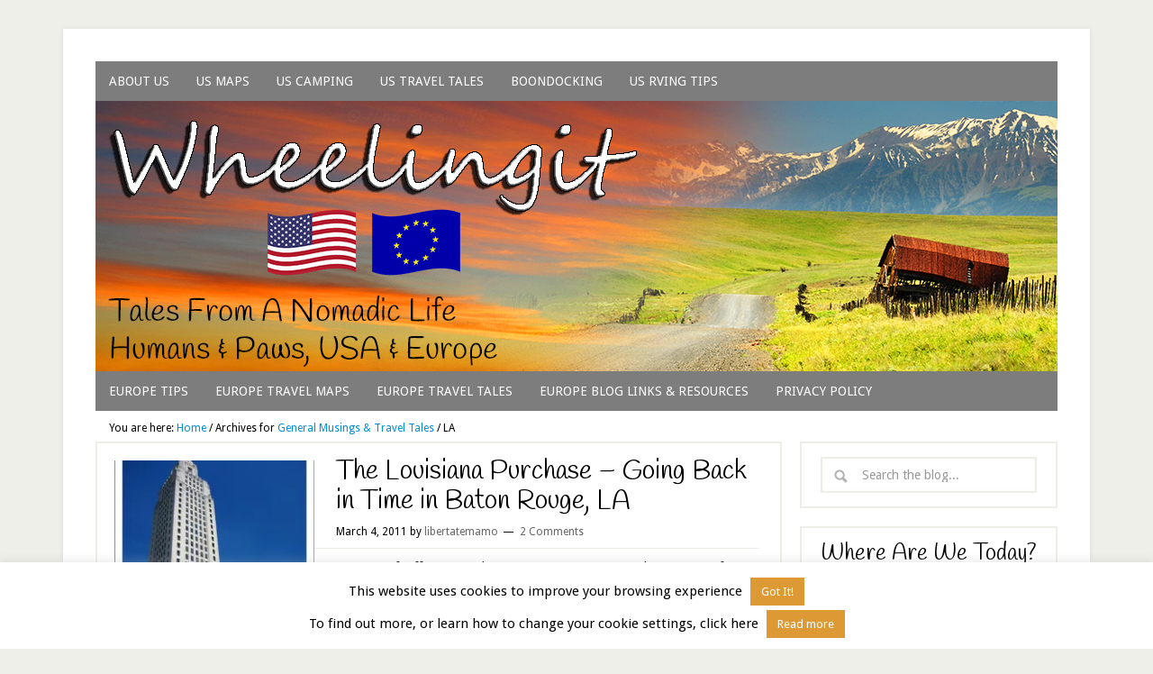

--- FILE ---
content_type: text/html; charset=UTF-8
request_url: https://www.wheelingit.us/category/general-musings-travel-tales/la/
body_size: 15681
content:
<!DOCTYPE html>
<html lang="en-US">
<head >
<meta charset="UTF-8" />
		<meta name="robots" content="noindex" />
		<meta name="viewport" content="width=device-width, initial-scale=1" />
<title>LA – Wheeling It: Tales From a Nomadic Life</title>
<meta name='robots' content='max-image-preview:large' />
<link rel='dns-prefetch' href='//www.wheelingit.us' />
<link rel='dns-prefetch' href='//secure.gravatar.com' />
<link rel='dns-prefetch' href='//stats.wp.com' />
<link rel='dns-prefetch' href='//fonts.googleapis.com' />
<link rel='dns-prefetch' href='//v0.wordpress.com' />
<link rel='dns-prefetch' href='//widgets.wp.com' />
<link rel='dns-prefetch' href='//s0.wp.com' />
<link rel='dns-prefetch' href='//0.gravatar.com' />
<link rel='dns-prefetch' href='//1.gravatar.com' />
<link rel='dns-prefetch' href='//2.gravatar.com' />
<link rel='preconnect' href='//c0.wp.com' />
<link rel='preconnect' href='//i0.wp.com' />
<link rel="alternate" type="application/rss+xml" title="Wheeling It: Tales From a Nomadic Life &raquo; Feed" href="https://www.wheelingit.us/feed/" />
<link rel="alternate" type="application/rss+xml" title="Wheeling It: Tales From a Nomadic Life &raquo; Comments Feed" href="https://www.wheelingit.us/comments/feed/" />
<link rel="alternate" type="application/rss+xml" title="Wheeling It: Tales From a Nomadic Life &raquo; LA Category Feed" href="https://www.wheelingit.us/category/general-musings-travel-tales/la/feed/" />
<link rel="canonical" href="https://www.wheelingit.us/category/general-musings-travel-tales/la/" />
<style id='wp-img-auto-sizes-contain-inline-css' type='text/css'>
img:is([sizes=auto i],[sizes^="auto," i]){contain-intrinsic-size:3000px 1500px}
/*# sourceURL=wp-img-auto-sizes-contain-inline-css */
</style>
<link rel='stylesheet' id='lifestyle-pro-theme-css' href='https://www.wheelingit.us/wp-content/themes/lifestyle-pro/style.css?ver=3.1' type='text/css' media='all' />
<style id='wp-emoji-styles-inline-css' type='text/css'>

	img.wp-smiley, img.emoji {
		display: inline !important;
		border: none !important;
		box-shadow: none !important;
		height: 1em !important;
		width: 1em !important;
		margin: 0 0.07em !important;
		vertical-align: -0.1em !important;
		background: none !important;
		padding: 0 !important;
	}
/*# sourceURL=wp-emoji-styles-inline-css */
</style>
<style id='wp-block-library-inline-css' type='text/css'>
:root{--wp-block-synced-color:#7a00df;--wp-block-synced-color--rgb:122,0,223;--wp-bound-block-color:var(--wp-block-synced-color);--wp-editor-canvas-background:#ddd;--wp-admin-theme-color:#007cba;--wp-admin-theme-color--rgb:0,124,186;--wp-admin-theme-color-darker-10:#006ba1;--wp-admin-theme-color-darker-10--rgb:0,107,160.5;--wp-admin-theme-color-darker-20:#005a87;--wp-admin-theme-color-darker-20--rgb:0,90,135;--wp-admin-border-width-focus:2px}@media (min-resolution:192dpi){:root{--wp-admin-border-width-focus:1.5px}}.wp-element-button{cursor:pointer}:root .has-very-light-gray-background-color{background-color:#eee}:root .has-very-dark-gray-background-color{background-color:#313131}:root .has-very-light-gray-color{color:#eee}:root .has-very-dark-gray-color{color:#313131}:root .has-vivid-green-cyan-to-vivid-cyan-blue-gradient-background{background:linear-gradient(135deg,#00d084,#0693e3)}:root .has-purple-crush-gradient-background{background:linear-gradient(135deg,#34e2e4,#4721fb 50%,#ab1dfe)}:root .has-hazy-dawn-gradient-background{background:linear-gradient(135deg,#faaca8,#dad0ec)}:root .has-subdued-olive-gradient-background{background:linear-gradient(135deg,#fafae1,#67a671)}:root .has-atomic-cream-gradient-background{background:linear-gradient(135deg,#fdd79a,#004a59)}:root .has-nightshade-gradient-background{background:linear-gradient(135deg,#330968,#31cdcf)}:root .has-midnight-gradient-background{background:linear-gradient(135deg,#020381,#2874fc)}:root{--wp--preset--font-size--normal:16px;--wp--preset--font-size--huge:42px}.has-regular-font-size{font-size:1em}.has-larger-font-size{font-size:2.625em}.has-normal-font-size{font-size:var(--wp--preset--font-size--normal)}.has-huge-font-size{font-size:var(--wp--preset--font-size--huge)}.has-text-align-center{text-align:center}.has-text-align-left{text-align:left}.has-text-align-right{text-align:right}.has-fit-text{white-space:nowrap!important}#end-resizable-editor-section{display:none}.aligncenter{clear:both}.items-justified-left{justify-content:flex-start}.items-justified-center{justify-content:center}.items-justified-right{justify-content:flex-end}.items-justified-space-between{justify-content:space-between}.screen-reader-text{border:0;clip-path:inset(50%);height:1px;margin:-1px;overflow:hidden;padding:0;position:absolute;width:1px;word-wrap:normal!important}.screen-reader-text:focus{background-color:#ddd;clip-path:none;color:#444;display:block;font-size:1em;height:auto;left:5px;line-height:normal;padding:15px 23px 14px;text-decoration:none;top:5px;width:auto;z-index:100000}html :where(.has-border-color){border-style:solid}html :where([style*=border-top-color]){border-top-style:solid}html :where([style*=border-right-color]){border-right-style:solid}html :where([style*=border-bottom-color]){border-bottom-style:solid}html :where([style*=border-left-color]){border-left-style:solid}html :where([style*=border-width]){border-style:solid}html :where([style*=border-top-width]){border-top-style:solid}html :where([style*=border-right-width]){border-right-style:solid}html :where([style*=border-bottom-width]){border-bottom-style:solid}html :where([style*=border-left-width]){border-left-style:solid}html :where(img[class*=wp-image-]){height:auto;max-width:100%}:where(figure){margin:0 0 1em}html :where(.is-position-sticky){--wp-admin--admin-bar--position-offset:var(--wp-admin--admin-bar--height,0px)}@media screen and (max-width:600px){html :where(.is-position-sticky){--wp-admin--admin-bar--position-offset:0px}}

/*# sourceURL=wp-block-library-inline-css */
</style><style id='global-styles-inline-css' type='text/css'>
:root{--wp--preset--aspect-ratio--square: 1;--wp--preset--aspect-ratio--4-3: 4/3;--wp--preset--aspect-ratio--3-4: 3/4;--wp--preset--aspect-ratio--3-2: 3/2;--wp--preset--aspect-ratio--2-3: 2/3;--wp--preset--aspect-ratio--16-9: 16/9;--wp--preset--aspect-ratio--9-16: 9/16;--wp--preset--color--black: #000000;--wp--preset--color--cyan-bluish-gray: #abb8c3;--wp--preset--color--white: #ffffff;--wp--preset--color--pale-pink: #f78da7;--wp--preset--color--vivid-red: #cf2e2e;--wp--preset--color--luminous-vivid-orange: #ff6900;--wp--preset--color--luminous-vivid-amber: #fcb900;--wp--preset--color--light-green-cyan: #7bdcb5;--wp--preset--color--vivid-green-cyan: #00d084;--wp--preset--color--pale-cyan-blue: #8ed1fc;--wp--preset--color--vivid-cyan-blue: #0693e3;--wp--preset--color--vivid-purple: #9b51e0;--wp--preset--gradient--vivid-cyan-blue-to-vivid-purple: linear-gradient(135deg,rgb(6,147,227) 0%,rgb(155,81,224) 100%);--wp--preset--gradient--light-green-cyan-to-vivid-green-cyan: linear-gradient(135deg,rgb(122,220,180) 0%,rgb(0,208,130) 100%);--wp--preset--gradient--luminous-vivid-amber-to-luminous-vivid-orange: linear-gradient(135deg,rgb(252,185,0) 0%,rgb(255,105,0) 100%);--wp--preset--gradient--luminous-vivid-orange-to-vivid-red: linear-gradient(135deg,rgb(255,105,0) 0%,rgb(207,46,46) 100%);--wp--preset--gradient--very-light-gray-to-cyan-bluish-gray: linear-gradient(135deg,rgb(238,238,238) 0%,rgb(169,184,195) 100%);--wp--preset--gradient--cool-to-warm-spectrum: linear-gradient(135deg,rgb(74,234,220) 0%,rgb(151,120,209) 20%,rgb(207,42,186) 40%,rgb(238,44,130) 60%,rgb(251,105,98) 80%,rgb(254,248,76) 100%);--wp--preset--gradient--blush-light-purple: linear-gradient(135deg,rgb(255,206,236) 0%,rgb(152,150,240) 100%);--wp--preset--gradient--blush-bordeaux: linear-gradient(135deg,rgb(254,205,165) 0%,rgb(254,45,45) 50%,rgb(107,0,62) 100%);--wp--preset--gradient--luminous-dusk: linear-gradient(135deg,rgb(255,203,112) 0%,rgb(199,81,192) 50%,rgb(65,88,208) 100%);--wp--preset--gradient--pale-ocean: linear-gradient(135deg,rgb(255,245,203) 0%,rgb(182,227,212) 50%,rgb(51,167,181) 100%);--wp--preset--gradient--electric-grass: linear-gradient(135deg,rgb(202,248,128) 0%,rgb(113,206,126) 100%);--wp--preset--gradient--midnight: linear-gradient(135deg,rgb(2,3,129) 0%,rgb(40,116,252) 100%);--wp--preset--font-size--small: 13px;--wp--preset--font-size--medium: 20px;--wp--preset--font-size--large: 36px;--wp--preset--font-size--x-large: 42px;--wp--preset--spacing--20: 0.44rem;--wp--preset--spacing--30: 0.67rem;--wp--preset--spacing--40: 1rem;--wp--preset--spacing--50: 1.5rem;--wp--preset--spacing--60: 2.25rem;--wp--preset--spacing--70: 3.38rem;--wp--preset--spacing--80: 5.06rem;--wp--preset--shadow--natural: 6px 6px 9px rgba(0, 0, 0, 0.2);--wp--preset--shadow--deep: 12px 12px 50px rgba(0, 0, 0, 0.4);--wp--preset--shadow--sharp: 6px 6px 0px rgba(0, 0, 0, 0.2);--wp--preset--shadow--outlined: 6px 6px 0px -3px rgb(255, 255, 255), 6px 6px rgb(0, 0, 0);--wp--preset--shadow--crisp: 6px 6px 0px rgb(0, 0, 0);}:where(.is-layout-flex){gap: 0.5em;}:where(.is-layout-grid){gap: 0.5em;}body .is-layout-flex{display: flex;}.is-layout-flex{flex-wrap: wrap;align-items: center;}.is-layout-flex > :is(*, div){margin: 0;}body .is-layout-grid{display: grid;}.is-layout-grid > :is(*, div){margin: 0;}:where(.wp-block-columns.is-layout-flex){gap: 2em;}:where(.wp-block-columns.is-layout-grid){gap: 2em;}:where(.wp-block-post-template.is-layout-flex){gap: 1.25em;}:where(.wp-block-post-template.is-layout-grid){gap: 1.25em;}.has-black-color{color: var(--wp--preset--color--black) !important;}.has-cyan-bluish-gray-color{color: var(--wp--preset--color--cyan-bluish-gray) !important;}.has-white-color{color: var(--wp--preset--color--white) !important;}.has-pale-pink-color{color: var(--wp--preset--color--pale-pink) !important;}.has-vivid-red-color{color: var(--wp--preset--color--vivid-red) !important;}.has-luminous-vivid-orange-color{color: var(--wp--preset--color--luminous-vivid-orange) !important;}.has-luminous-vivid-amber-color{color: var(--wp--preset--color--luminous-vivid-amber) !important;}.has-light-green-cyan-color{color: var(--wp--preset--color--light-green-cyan) !important;}.has-vivid-green-cyan-color{color: var(--wp--preset--color--vivid-green-cyan) !important;}.has-pale-cyan-blue-color{color: var(--wp--preset--color--pale-cyan-blue) !important;}.has-vivid-cyan-blue-color{color: var(--wp--preset--color--vivid-cyan-blue) !important;}.has-vivid-purple-color{color: var(--wp--preset--color--vivid-purple) !important;}.has-black-background-color{background-color: var(--wp--preset--color--black) !important;}.has-cyan-bluish-gray-background-color{background-color: var(--wp--preset--color--cyan-bluish-gray) !important;}.has-white-background-color{background-color: var(--wp--preset--color--white) !important;}.has-pale-pink-background-color{background-color: var(--wp--preset--color--pale-pink) !important;}.has-vivid-red-background-color{background-color: var(--wp--preset--color--vivid-red) !important;}.has-luminous-vivid-orange-background-color{background-color: var(--wp--preset--color--luminous-vivid-orange) !important;}.has-luminous-vivid-amber-background-color{background-color: var(--wp--preset--color--luminous-vivid-amber) !important;}.has-light-green-cyan-background-color{background-color: var(--wp--preset--color--light-green-cyan) !important;}.has-vivid-green-cyan-background-color{background-color: var(--wp--preset--color--vivid-green-cyan) !important;}.has-pale-cyan-blue-background-color{background-color: var(--wp--preset--color--pale-cyan-blue) !important;}.has-vivid-cyan-blue-background-color{background-color: var(--wp--preset--color--vivid-cyan-blue) !important;}.has-vivid-purple-background-color{background-color: var(--wp--preset--color--vivid-purple) !important;}.has-black-border-color{border-color: var(--wp--preset--color--black) !important;}.has-cyan-bluish-gray-border-color{border-color: var(--wp--preset--color--cyan-bluish-gray) !important;}.has-white-border-color{border-color: var(--wp--preset--color--white) !important;}.has-pale-pink-border-color{border-color: var(--wp--preset--color--pale-pink) !important;}.has-vivid-red-border-color{border-color: var(--wp--preset--color--vivid-red) !important;}.has-luminous-vivid-orange-border-color{border-color: var(--wp--preset--color--luminous-vivid-orange) !important;}.has-luminous-vivid-amber-border-color{border-color: var(--wp--preset--color--luminous-vivid-amber) !important;}.has-light-green-cyan-border-color{border-color: var(--wp--preset--color--light-green-cyan) !important;}.has-vivid-green-cyan-border-color{border-color: var(--wp--preset--color--vivid-green-cyan) !important;}.has-pale-cyan-blue-border-color{border-color: var(--wp--preset--color--pale-cyan-blue) !important;}.has-vivid-cyan-blue-border-color{border-color: var(--wp--preset--color--vivid-cyan-blue) !important;}.has-vivid-purple-border-color{border-color: var(--wp--preset--color--vivid-purple) !important;}.has-vivid-cyan-blue-to-vivid-purple-gradient-background{background: var(--wp--preset--gradient--vivid-cyan-blue-to-vivid-purple) !important;}.has-light-green-cyan-to-vivid-green-cyan-gradient-background{background: var(--wp--preset--gradient--light-green-cyan-to-vivid-green-cyan) !important;}.has-luminous-vivid-amber-to-luminous-vivid-orange-gradient-background{background: var(--wp--preset--gradient--luminous-vivid-amber-to-luminous-vivid-orange) !important;}.has-luminous-vivid-orange-to-vivid-red-gradient-background{background: var(--wp--preset--gradient--luminous-vivid-orange-to-vivid-red) !important;}.has-very-light-gray-to-cyan-bluish-gray-gradient-background{background: var(--wp--preset--gradient--very-light-gray-to-cyan-bluish-gray) !important;}.has-cool-to-warm-spectrum-gradient-background{background: var(--wp--preset--gradient--cool-to-warm-spectrum) !important;}.has-blush-light-purple-gradient-background{background: var(--wp--preset--gradient--blush-light-purple) !important;}.has-blush-bordeaux-gradient-background{background: var(--wp--preset--gradient--blush-bordeaux) !important;}.has-luminous-dusk-gradient-background{background: var(--wp--preset--gradient--luminous-dusk) !important;}.has-pale-ocean-gradient-background{background: var(--wp--preset--gradient--pale-ocean) !important;}.has-electric-grass-gradient-background{background: var(--wp--preset--gradient--electric-grass) !important;}.has-midnight-gradient-background{background: var(--wp--preset--gradient--midnight) !important;}.has-small-font-size{font-size: var(--wp--preset--font-size--small) !important;}.has-medium-font-size{font-size: var(--wp--preset--font-size--medium) !important;}.has-large-font-size{font-size: var(--wp--preset--font-size--large) !important;}.has-x-large-font-size{font-size: var(--wp--preset--font-size--x-large) !important;}
/*# sourceURL=global-styles-inline-css */
</style>

<style id='classic-theme-styles-inline-css' type='text/css'>
/*! This file is auto-generated */
.wp-block-button__link{color:#fff;background-color:#32373c;border-radius:9999px;box-shadow:none;text-decoration:none;padding:calc(.667em + 2px) calc(1.333em + 2px);font-size:1.125em}.wp-block-file__button{background:#32373c;color:#fff;text-decoration:none}
/*# sourceURL=/wp-includes/css/classic-themes.min.css */
</style>
<link rel='stylesheet' id='cookie-law-info-css' href='https://www.wheelingit.us/wp-content/plugins/cookie-law-info/legacy/public/css/cookie-law-info-public.css?ver=3.3.8' type='text/css' media='all' />
<link rel='stylesheet' id='cookie-law-info-gdpr-css' href='https://www.wheelingit.us/wp-content/plugins/cookie-law-info/legacy/public/css/cookie-law-info-gdpr.css?ver=3.3.8' type='text/css' media='all' />
<link rel='stylesheet' id='dashicons-css' href='https://c0.wp.com/c/6.9/wp-includes/css/dashicons.min.css' type='text/css' media='all' />
<link rel='stylesheet' id='google-fonts-css' href='//fonts.googleapis.com/css?family=Droid+Sans%3A400%2C700%7CHandlee%3A400&#038;ver=3.1' type='text/css' media='all' />
<link rel='stylesheet' id='jetpack_likes-css' href='https://c0.wp.com/p/jetpack/15.3.1/modules/likes/style.css' type='text/css' media='all' />
<link rel='stylesheet' id='jetpack-subscriptions-css' href='https://c0.wp.com/p/jetpack/15.3.1/_inc/build/subscriptions/subscriptions.min.css' type='text/css' media='all' />
<script type="text/javascript" src="https://c0.wp.com/c/6.9/wp-includes/js/jquery/jquery.min.js" id="jquery-core-js"></script>
<script type="text/javascript" src="https://c0.wp.com/c/6.9/wp-includes/js/jquery/jquery-migrate.min.js" id="jquery-migrate-js"></script>
<script type="text/javascript" id="cookie-law-info-js-extra">
/* <![CDATA[ */
var Cli_Data = {"nn_cookie_ids":[],"cookielist":[],"non_necessary_cookies":[],"ccpaEnabled":"","ccpaRegionBased":"","ccpaBarEnabled":"","strictlyEnabled":["necessary","obligatoire"],"ccpaType":"gdpr","js_blocking":"","custom_integration":"","triggerDomRefresh":"","secure_cookies":""};
var cli_cookiebar_settings = {"animate_speed_hide":"500","animate_speed_show":"500","background":"#ffffff","border":"#444","border_on":"","button_1_button_colour":"#dd9933","button_1_button_hover":"#b17a29","button_1_link_colour":"#fff","button_1_as_button":"1","button_1_new_win":"","button_2_button_colour":"#dd9933","button_2_button_hover":"#b17a29","button_2_link_colour":"#ffffff","button_2_as_button":"1","button_2_hidebar":"1","button_3_button_colour":"#000","button_3_button_hover":"#000000","button_3_link_colour":"#fff","button_3_as_button":"1","button_3_new_win":"","button_4_button_colour":"#000","button_4_button_hover":"#000000","button_4_link_colour":"#fff","button_4_as_button":"1","button_7_button_colour":"#61a229","button_7_button_hover":"#4e8221","button_7_link_colour":"#fff","button_7_as_button":"1","button_7_new_win":"","font_family":"inherit","header_fix":"","notify_animate_hide":"1","notify_animate_show":"","notify_div_id":"#cookie-law-info-bar","notify_position_horizontal":"right","notify_position_vertical":"bottom","scroll_close":"","scroll_close_reload":"","accept_close_reload":"","reject_close_reload":"","showagain_tab":"","showagain_background":"#fff","showagain_border":"#000","showagain_div_id":"#cookie-law-info-again","showagain_x_position":"100px","text":"#000000","show_once_yn":"","show_once":"10000","logging_on":"","as_popup":"","popup_overlay":"1","bar_heading_text":"","cookie_bar_as":"banner","popup_showagain_position":"bottom-right","widget_position":"left"};
var log_object = {"ajax_url":"https://www.wheelingit.us/wp-admin/admin-ajax.php"};
//# sourceURL=cookie-law-info-js-extra
/* ]]> */
</script>
<script type="text/javascript" src="https://www.wheelingit.us/wp-content/plugins/cookie-law-info/legacy/public/js/cookie-law-info-public.js?ver=3.3.8" id="cookie-law-info-js"></script>
<script type="text/javascript" src="https://www.wheelingit.us/wp-content/themes/lifestyle-pro/js/responsive-menu.js?ver=1.0.0" id="lifestyle-responsive-menu-js"></script>
<link rel="https://api.w.org/" href="https://www.wheelingit.us/wp-json/" /><link rel="alternate" title="JSON" type="application/json" href="https://www.wheelingit.us/wp-json/wp/v2/categories/10" /><link rel="EditURI" type="application/rsd+xml" title="RSD" href="https://www.wheelingit.us/xmlrpc.php?rsd" />
	<style>img#wpstats{display:none}</style>
		<link rel="pingback" href="https://www.wheelingit.us/xmlrpc.php" />
<script>
  (function(i,s,o,g,r,a,m){i['GoogleAnalyticsObject']=r;i[r]=i[r]||function(){
  (i[r].q=i[r].q||[]).push(arguments)},i[r].l=1*new Date();a=s.createElement(o),
  m=s.getElementsByTagName(o)[0];a.async=1;a.src=g;m.parentNode.insertBefore(a,m)
  })(window,document,'script','//www.google-analytics.com/analytics.js','ga');

  ga('create', 'UA-55321545-1', 'auto');
  ga('send', 'pageview');

</script><meta name="description" content="Posts about LA written by libertatemamo" />

<!-- Jetpack Open Graph Tags -->
<meta property="og:type" content="website" />
<meta property="og:title" content="LA – Wheeling It: Tales From a Nomadic Life" />
<meta property="og:url" content="https://www.wheelingit.us/category/general-musings-travel-tales/la/" />
<meta property="og:site_name" content="Wheeling It: Tales From a Nomadic Life" />
<meta property="og:image" content="https://i0.wp.com/www.wheelingit.us/wp-content/uploads/2018/05/cropped-Paul-and-Nina-JPG.jpg?fit=512%2C512&#038;ssl=1" />
<meta property="og:image:width" content="512" />
<meta property="og:image:height" content="512" />
<meta property="og:image:alt" content="" />
<meta property="og:locale" content="en_US" />

<!-- End Jetpack Open Graph Tags -->
<link rel="icon" href="https://i0.wp.com/www.wheelingit.us/wp-content/uploads/2018/05/cropped-Paul-and-Nina-JPG.jpg?fit=32%2C32&#038;ssl=1" sizes="32x32" />
<link rel="icon" href="https://i0.wp.com/www.wheelingit.us/wp-content/uploads/2018/05/cropped-Paul-and-Nina-JPG.jpg?fit=192%2C192&#038;ssl=1" sizes="192x192" />
<link rel="apple-touch-icon" href="https://i0.wp.com/www.wheelingit.us/wp-content/uploads/2018/05/cropped-Paul-and-Nina-JPG.jpg?fit=180%2C180&#038;ssl=1" />
<meta name="msapplication-TileImage" content="https://i0.wp.com/www.wheelingit.us/wp-content/uploads/2018/05/cropped-Paul-and-Nina-JPG.jpg?fit=270%2C270&#038;ssl=1" />
<link rel='stylesheet' id='jetpack-top-posts-widget-css' href='https://c0.wp.com/p/jetpack/15.3.1/modules/widgets/top-posts/style.css' type='text/css' media='all' />
</head>
<body class="archive category category-la category-10 wp-theme-genesis wp-child-theme-lifestyle-pro header-full-width content-sidebar genesis-breadcrumbs-visible genesis-footer-widgets-visible lifestyle-pro-purple" itemscope itemtype="https://schema.org/WebPage"><div class="site-container"><nav class="nav-primary" aria-label="Main" itemscope itemtype="https://schema.org/SiteNavigationElement"><div class="wrap"><ul id="menu-custom-1" class="menu genesis-nav-menu menu-primary"><li id="menu-item-17004" class="menu-item menu-item-type-post_type menu-item-object-page menu-item-17004"><a href="https://www.wheelingit.us/about/" itemprop="url"><span itemprop="name">About Us</span></a></li>
<li id="menu-item-16945" class="menu-item menu-item-type-post_type menu-item-object-page menu-item-16945"><a href="https://www.wheelingit.us/the-journey/" title="Detailed maps of everywhere we traveled in 8 years" itemprop="url"><span itemprop="name">US Maps</span></a></li>
<li id="menu-item-16834" class="menu-item menu-item-type-taxonomy menu-item-object-category menu-item-has-children menu-item-16834"><a href="https://www.wheelingit.us/category/rv-park-ratings/" itemprop="url"><span itemprop="name">US Camping</span></a>
<ul class="sub-menu">
	<li id="menu-item-24152" class="menu-item menu-item-type-post_type menu-item-object-page menu-item-24152"><a href="https://www.wheelingit.us/wheelingit-master-campground-map/" itemprop="url"><span itemprop="name">CAMPING MAP</span></a></li>
	<li id="menu-item-28102" class="menu-item menu-item-type-taxonomy menu-item-object-category menu-item-28102"><a href="https://www.wheelingit.us/category/rv-park-ratings/mt/" itemprop="url"><span itemprop="name">MT</span></a></li>
	<li id="menu-item-16869" class="menu-item menu-item-type-taxonomy menu-item-object-category menu-item-16869"><a href="https://www.wheelingit.us/category/rv-park-ratings/al-rv-park-ratings/" itemprop="url"><span itemprop="name">AL</span></a></li>
	<li id="menu-item-16847" class="menu-item menu-item-type-taxonomy menu-item-object-category menu-item-16847"><a href="https://www.wheelingit.us/category/rv-park-ratings/nc-rv-park-ratings/" itemprop="url"><span itemprop="name">NC</span></a></li>
	<li id="menu-item-16835" class="menu-item menu-item-type-taxonomy menu-item-object-category menu-item-16835"><a href="https://www.wheelingit.us/category/rv-park-ratings/az/" itemprop="url"><span itemprop="name">AZ</span></a></li>
	<li id="menu-item-36528" class="menu-item menu-item-type-taxonomy menu-item-object-category menu-item-36528"><a href="https://www.wheelingit.us/category/rv-park-ratings/nd-rv-park-ratings/" itemprop="url"><span itemprop="name">ND</span></a></li>
	<li id="menu-item-16836" class="menu-item menu-item-type-taxonomy menu-item-object-category menu-item-16836"><a href="https://www.wheelingit.us/category/rv-park-ratings/ca/" itemprop="url"><span itemprop="name">CA</span></a></li>
	<li id="menu-item-28101" class="menu-item menu-item-type-taxonomy menu-item-object-category menu-item-28101"><a href="https://www.wheelingit.us/category/rv-park-ratings/ne/" itemprop="url"><span itemprop="name">NE</span></a></li>
	<li id="menu-item-16837" class="menu-item menu-item-type-taxonomy menu-item-object-category menu-item-16837"><a href="https://www.wheelingit.us/category/rv-park-ratings/co/" itemprop="url"><span itemprop="name">CO</span></a></li>
	<li id="menu-item-36527" class="menu-item menu-item-type-taxonomy menu-item-object-category menu-item-36527"><a href="https://www.wheelingit.us/category/rv-park-ratings/nj-rv-park-ratings/" itemprop="url"><span itemprop="name">NJ</span></a></li>
	<li id="menu-item-16866" class="menu-item menu-item-type-taxonomy menu-item-object-category menu-item-16866"><a href="https://www.wheelingit.us/category/rv-park-ratings/fl-rv-park-ratings/" itemprop="url"><span itemprop="name">FL</span></a></li>
	<li id="menu-item-16876" class="menu-item menu-item-type-taxonomy menu-item-object-category menu-item-16876"><a href="https://www.wheelingit.us/category/rv-park-ratings/nm-rv-park-ratings/" itemprop="url"><span itemprop="name">NM</span></a></li>
	<li id="menu-item-16865" class="menu-item menu-item-type-taxonomy menu-item-object-category menu-item-16865"><a href="https://www.wheelingit.us/category/rv-park-ratings/ga-rv-park-ratings/" itemprop="url"><span itemprop="name">GA</span></a></li>
	<li id="menu-item-17292" class="menu-item menu-item-type-taxonomy menu-item-object-category menu-item-17292"><a href="https://www.wheelingit.us/category/rv-park-ratings/nv-rv-park-ratings/" itemprop="url"><span itemprop="name">NV</span></a></li>
	<li id="menu-item-16840" class="menu-item menu-item-type-taxonomy menu-item-object-category menu-item-16840"><a href="https://www.wheelingit.us/category/rv-park-ratings/ia-rv-park-ratings/" itemprop="url"><span itemprop="name">IA</span></a></li>
	<li id="menu-item-36531" class="menu-item menu-item-type-taxonomy menu-item-object-category menu-item-36531"><a href="https://www.wheelingit.us/category/rv-park-ratings/ny-rv-park-ratings/" itemprop="url"><span itemprop="name">NY</span></a></li>
	<li id="menu-item-16878" class="menu-item menu-item-type-taxonomy menu-item-object-category menu-item-16878"><a href="https://www.wheelingit.us/category/rv-park-ratings/id-rv-park-ratings/" itemprop="url"><span itemprop="name">ID</span></a></li>
	<li id="menu-item-16880" class="menu-item menu-item-type-taxonomy menu-item-object-category menu-item-16880"><a href="https://www.wheelingit.us/category/rv-park-ratings/or-rv-park-ratings/" itemprop="url"><span itemprop="name">OR</span></a></li>
	<li id="menu-item-16841" class="menu-item menu-item-type-taxonomy menu-item-object-category menu-item-16841"><a href="https://www.wheelingit.us/category/rv-park-ratings/il-rv-park-ratings/" itemprop="url"><span itemprop="name">IL</span></a></li>
	<li id="menu-item-45586" class="menu-item menu-item-type-taxonomy menu-item-object-category menu-item-45586"><a href="https://www.wheelingit.us/category/rv-park-ratings/pa-rv-park-ratings/" itemprop="url"><span itemprop="name">PA</span></a></li>
	<li id="menu-item-16844" class="menu-item menu-item-type-taxonomy menu-item-object-category menu-item-16844"><a href="https://www.wheelingit.us/category/rv-park-ratings/ky-rv-park-ratings/" itemprop="url"><span itemprop="name">KY</span></a></li>
	<li id="menu-item-16848" class="menu-item menu-item-type-taxonomy menu-item-object-category menu-item-16848"><a href="https://www.wheelingit.us/category/rv-park-ratings/sc-rv-park-ratings/" itemprop="url"><span itemprop="name">SC</span></a></li>
	<li id="menu-item-16871" class="menu-item menu-item-type-taxonomy menu-item-object-category menu-item-16871"><a href="https://www.wheelingit.us/category/rv-park-ratings/la-rv-park-ratings/" itemprop="url"><span itemprop="name">LA</span></a></li>
	<li id="menu-item-16842" class="menu-item menu-item-type-taxonomy menu-item-object-category menu-item-16842"><a href="https://www.wheelingit.us/category/rv-park-ratings/sd-rv-park-ratings/" itemprop="url"><span itemprop="name">SD</span></a></li>
	<li id="menu-item-45587" class="menu-item menu-item-type-taxonomy menu-item-object-category menu-item-45587"><a href="https://www.wheelingit.us/category/rv-park-ratings/ma-rv-park-ratings/" itemprop="url"><span itemprop="name">MA</span></a></li>
	<li id="menu-item-16846" class="menu-item menu-item-type-taxonomy menu-item-object-category menu-item-16846"><a href="https://www.wheelingit.us/category/rv-park-ratings/tn-rv-park-ratings/" itemprop="url"><span itemprop="name">TN</span></a></li>
	<li id="menu-item-36529" class="menu-item menu-item-type-taxonomy menu-item-object-category menu-item-36529"><a href="https://www.wheelingit.us/category/rv-park-ratings/md-rv-park-ratings/" itemprop="url"><span itemprop="name">MD</span></a></li>
	<li id="menu-item-16873" class="menu-item menu-item-type-taxonomy menu-item-object-category menu-item-16873"><a href="https://www.wheelingit.us/category/rv-park-ratings/tx-rv-park-ratings/" itemprop="url"><span itemprop="name">TX</span></a></li>
	<li id="menu-item-45590" class="menu-item menu-item-type-taxonomy menu-item-object-category menu-item-45590"><a href="https://www.wheelingit.us/category/rv-park-ratings/me-rv-park-ratings/" itemprop="url"><span itemprop="name">ME</span></a></li>
	<li id="menu-item-16839" class="menu-item menu-item-type-taxonomy menu-item-object-category menu-item-16839"><a href="https://www.wheelingit.us/category/rv-park-ratings/ut/" itemprop="url"><span itemprop="name">UT</span></a></li>
	<li id="menu-item-36524" class="menu-item menu-item-type-taxonomy menu-item-object-category menu-item-36524"><a href="https://www.wheelingit.us/category/rv-park-ratings/mi-rv-park-ratings/" itemprop="url"><span itemprop="name">MI</span></a></li>
	<li id="menu-item-45589" class="menu-item menu-item-type-taxonomy menu-item-object-category menu-item-45589"><a href="https://www.wheelingit.us/category/rv-park-ratings/va-rv-park-ratings/" itemprop="url"><span itemprop="name">VA</span></a></li>
	<li id="menu-item-36525" class="menu-item menu-item-type-taxonomy menu-item-object-category menu-item-36525"><a href="https://www.wheelingit.us/category/rv-park-ratings/mn-rv-park-ratings/" itemprop="url"><span itemprop="name">MN</span></a></li>
	<li id="menu-item-16886" class="menu-item menu-item-type-taxonomy menu-item-object-category menu-item-16886"><a href="https://www.wheelingit.us/category/rv-park-ratings/wa/" itemprop="url"><span itemprop="name">WA</span></a></li>
	<li id="menu-item-17287" class="menu-item menu-item-type-taxonomy menu-item-object-category menu-item-17287"><a href="https://www.wheelingit.us/category/rv-park-ratings/mo-rv-park-ratings/" itemprop="url"><span itemprop="name">MO</span></a></li>
	<li id="menu-item-16843" class="menu-item menu-item-type-taxonomy menu-item-object-category menu-item-16843"><a href="https://www.wheelingit.us/category/rv-park-ratings/wy-rv-park-ratings/" itemprop="url"><span itemprop="name">WY</span></a></li>
</ul>
</li>
<li id="menu-item-16540" class="menu-item menu-item-type-taxonomy menu-item-object-category current-category-ancestor current-menu-ancestor current-menu-parent current-category-parent menu-item-has-children menu-item-16540"><a href="https://www.wheelingit.us/category/general-musings-travel-tales/" itemprop="url"><span itemprop="name">US Travel Tales</span></a>
<ul class="sub-menu">
	<li id="menu-item-45581" class="menu-item menu-item-type-post_type menu-item-object-page menu-item-45581"><a href="https://www.wheelingit.us/wheelingit-master-travel-map/" itemprop="url"><span itemprop="name">Travel Map</span></a></li>
	<li id="menu-item-16547" class="menu-item menu-item-type-taxonomy menu-item-object-category menu-item-16547"><a href="https://www.wheelingit.us/category/general-musings-travel-tales/mo-general-musings-travel-tales/" itemprop="url"><span itemprop="name">MO</span></a></li>
	<li id="menu-item-16559" class="menu-item menu-item-type-taxonomy menu-item-object-category menu-item-16559"><a href="https://www.wheelingit.us/category/general-musings-travel-tales/al/" itemprop="url"><span itemprop="name">AL</span></a></li>
	<li id="menu-item-16548" class="menu-item menu-item-type-taxonomy menu-item-object-category menu-item-16548"><a href="https://www.wheelingit.us/category/general-musings-travel-tales/nc-general-musings-travel-tales/" itemprop="url"><span itemprop="name">NC</span></a></li>
	<li id="menu-item-16542" class="menu-item menu-item-type-taxonomy menu-item-object-category menu-item-16542"><a href="https://www.wheelingit.us/category/general-musings-travel-tales/az-general-musings-travel-tales/" itemprop="url"><span itemprop="name">AZ</span></a></li>
	<li id="menu-item-36521" class="menu-item menu-item-type-taxonomy menu-item-object-category menu-item-36521"><a href="https://www.wheelingit.us/category/general-musings-travel-tales/nd/" itemprop="url"><span itemprop="name">ND</span></a></li>
	<li id="menu-item-16543" class="menu-item menu-item-type-taxonomy menu-item-object-category menu-item-16543"><a href="https://www.wheelingit.us/category/general-musings-travel-tales/ca-general-musings-travel-tales/" itemprop="url"><span itemprop="name">CA</span></a></li>
	<li id="menu-item-28100" class="menu-item menu-item-type-taxonomy menu-item-object-category menu-item-28100"><a href="https://www.wheelingit.us/category/general-musings-travel-tales/ne-general-musings-travel-tales/" itemprop="url"><span itemprop="name">NE</span></a></li>
	<li id="menu-item-16544" class="menu-item menu-item-type-taxonomy menu-item-object-category menu-item-16544"><a href="https://www.wheelingit.us/category/general-musings-travel-tales/co-general-musings-travel-tales/" itemprop="url"><span itemprop="name">CO</span></a></li>
	<li id="menu-item-16819" class="menu-item menu-item-type-taxonomy menu-item-object-category menu-item-16819"><a href="https://www.wheelingit.us/category/general-musings-travel-tales/nm/" itemprop="url"><span itemprop="name">NM</span></a></li>
	<li id="menu-item-16554" class="menu-item menu-item-type-taxonomy menu-item-object-category menu-item-16554"><a href="https://www.wheelingit.us/category/general-musings-travel-tales/fl/" itemprop="url"><span itemprop="name">FL</span></a></li>
	<li id="menu-item-16826" class="menu-item menu-item-type-taxonomy menu-item-object-category menu-item-16826"><a href="https://www.wheelingit.us/category/general-musings-travel-tales/nv-general-musings-travel-tales/" itemprop="url"><span itemprop="name">NV</span></a></li>
	<li id="menu-item-16555" class="menu-item menu-item-type-taxonomy menu-item-object-category menu-item-16555"><a href="https://www.wheelingit.us/category/general-musings-travel-tales/ga/" itemprop="url"><span itemprop="name">GA</span></a></li>
	<li id="menu-item-36523" class="menu-item menu-item-type-taxonomy menu-item-object-category menu-item-36523"><a href="https://www.wheelingit.us/category/general-musings-travel-tales/ny/" itemprop="url"><span itemprop="name">NY</span></a></li>
	<li id="menu-item-16541" class="menu-item menu-item-type-taxonomy menu-item-object-category menu-item-16541"><a href="https://www.wheelingit.us/category/general-musings-travel-tales/ia/" itemprop="url"><span itemprop="name">IA</span></a></li>
	<li id="menu-item-16823" class="menu-item menu-item-type-taxonomy menu-item-object-category menu-item-16823"><a href="https://www.wheelingit.us/category/general-musings-travel-tales/or/" itemprop="url"><span itemprop="name">OR</span></a></li>
	<li id="menu-item-16821" class="menu-item menu-item-type-taxonomy menu-item-object-category menu-item-16821"><a href="https://www.wheelingit.us/category/general-musings-travel-tales/id/" itemprop="url"><span itemprop="name">ID</span></a></li>
	<li id="menu-item-45570" class="menu-item menu-item-type-taxonomy menu-item-object-category menu-item-45570"><a href="https://www.wheelingit.us/category/general-musings-travel-tales/pa/" itemprop="url"><span itemprop="name">PA</span></a></li>
	<li id="menu-item-16545" class="menu-item menu-item-type-taxonomy menu-item-object-category menu-item-16545"><a href="https://www.wheelingit.us/category/general-musings-travel-tales/il/" itemprop="url"><span itemprop="name">IL</span></a></li>
	<li id="menu-item-16549" class="menu-item menu-item-type-taxonomy menu-item-object-category menu-item-16549"><a href="https://www.wheelingit.us/category/general-musings-travel-tales/sc/" itemprop="url"><span itemprop="name">SC</span></a></li>
	<li id="menu-item-16546" class="menu-item menu-item-type-taxonomy menu-item-object-category menu-item-16546"><a href="https://www.wheelingit.us/category/general-musings-travel-tales/ky/" itemprop="url"><span itemprop="name">KY</span></a></li>
	<li id="menu-item-16550" class="menu-item menu-item-type-taxonomy menu-item-object-category menu-item-16550"><a href="https://www.wheelingit.us/category/general-musings-travel-tales/sd/" itemprop="url"><span itemprop="name">SD</span></a></li>
	<li id="menu-item-16561" class="menu-item menu-item-type-taxonomy menu-item-object-category current-menu-item menu-item-16561"><a href="https://www.wheelingit.us/category/general-musings-travel-tales/la/" aria-current="page" itemprop="url"><span itemprop="name">LA</span></a></li>
	<li id="menu-item-16551" class="menu-item menu-item-type-taxonomy menu-item-object-category menu-item-16551"><a href="https://www.wheelingit.us/category/general-musings-travel-tales/tn/" itemprop="url"><span itemprop="name">TN</span></a></li>
	<li id="menu-item-45569" class="menu-item menu-item-type-taxonomy menu-item-object-category menu-item-45569"><a href="https://www.wheelingit.us/category/general-musings-travel-tales/ma/" itemprop="url"><span itemprop="name">MA</span></a></li>
	<li id="menu-item-16563" class="menu-item menu-item-type-taxonomy menu-item-object-category menu-item-16563"><a href="https://www.wheelingit.us/category/general-musings-travel-tales/tx/" itemprop="url"><span itemprop="name">TX</span></a></li>
	<li id="menu-item-36518" class="menu-item menu-item-type-taxonomy menu-item-object-category menu-item-36518"><a href="https://www.wheelingit.us/category/general-musings-travel-tales/md/" itemprop="url"><span itemprop="name">MD</span></a></li>
	<li id="menu-item-16553" class="menu-item menu-item-type-taxonomy menu-item-object-category menu-item-16553"><a href="https://www.wheelingit.us/category/general-musings-travel-tales/ut-general-musings-travel-tales/" itemprop="url"><span itemprop="name">UT</span></a></li>
	<li id="menu-item-45568" class="menu-item menu-item-type-taxonomy menu-item-object-category menu-item-45568"><a href="https://www.wheelingit.us/category/general-musings-travel-tales/me/" itemprop="url"><span itemprop="name">ME</span></a></li>
	<li id="menu-item-45571" class="menu-item menu-item-type-taxonomy menu-item-object-category menu-item-45571"><a href="https://www.wheelingit.us/category/general-musings-travel-tales/va/" itemprop="url"><span itemprop="name">VA</span></a></li>
	<li id="menu-item-36519" class="menu-item menu-item-type-taxonomy menu-item-object-category menu-item-36519"><a href="https://www.wheelingit.us/category/general-musings-travel-tales/mi/" itemprop="url"><span itemprop="name">MI</span></a></li>
	<li id="menu-item-16829" class="menu-item menu-item-type-taxonomy menu-item-object-category menu-item-16829"><a href="https://www.wheelingit.us/category/general-musings-travel-tales/wa-general-musings-travel-tales/" itemprop="url"><span itemprop="name">WA</span></a></li>
	<li id="menu-item-36520" class="menu-item menu-item-type-taxonomy menu-item-object-category menu-item-36520"><a href="https://www.wheelingit.us/category/general-musings-travel-tales/mn/" itemprop="url"><span itemprop="name">MN</span></a></li>
	<li id="menu-item-16552" class="menu-item menu-item-type-taxonomy menu-item-object-category menu-item-16552"><a href="https://www.wheelingit.us/category/general-musings-travel-tales/wy/" itemprop="url"><span itemprop="name">WY</span></a></li>
</ul>
</li>
<li id="menu-item-16874" class="menu-item menu-item-type-taxonomy menu-item-object-category menu-item-has-children menu-item-16874"><a href="https://www.wheelingit.us/category/boondocking-2/" itemprop="url"><span itemprop="name">Boondocking</span></a>
<ul class="sub-menu">
	<li id="menu-item-45633" class="menu-item menu-item-type-taxonomy menu-item-object-category menu-item-45633"><a href="https://www.wheelingit.us/category/boondocking-2/boondocking-how-to/" itemprop="url"><span itemprop="name">Boondocking How To</span></a></li>
	<li id="menu-item-45634" class="menu-item menu-item-type-taxonomy menu-item-object-category menu-item-45634"><a href="https://www.wheelingit.us/category/boondocking-2/boondocking-sites/" itemprop="url"><span itemprop="name">Boondocking Sites</span></a></li>
</ul>
</li>
<li id="menu-item-45549" class="menu-item menu-item-type-post_type menu-item-object-page menu-item-has-children menu-item-45549"><a href="https://www.wheelingit.us/usa-rving-tips-tech-more/" itemprop="url"><span itemprop="name">US RVing Tips</span></a>
<ul class="sub-menu">
	<li id="menu-item-45560" class="menu-item menu-item-type-post_type menu-item-object-page menu-item-45560"><a href="https://www.wheelingit.us/usa-rving-tips-tech-more/" itemprop="url"><span itemprop="name">Overview (All Topics)</span></a></li>
	<li id="menu-item-45563" class="menu-item menu-item-type-taxonomy menu-item-object-category menu-item-45563"><a href="https://www.wheelingit.us/category/pet-corner/" itemprop="url"><span itemprop="name">RVing With Pets</span></a></li>
	<li id="menu-item-45564" class="menu-item menu-item-type-taxonomy menu-item-object-category menu-item-45564"><a href="https://www.wheelingit.us/category/rv-tips-practical-stuff/" itemprop="url"><span itemprop="name">RV Lifestyle Tips</span></a></li>
	<li id="menu-item-45566" class="menu-item menu-item-type-taxonomy menu-item-object-category menu-item-45566"><a href="https://www.wheelingit.us/category/volunteering-2/" itemprop="url"><span itemprop="name">Volunteering &#038; Hosting</span></a></li>
	<li id="menu-item-45565" class="menu-item menu-item-type-taxonomy menu-item-object-category menu-item-45565"><a href="https://www.wheelingit.us/category/solar-power-2/" itemprop="url"><span itemprop="name">Solar Power</span></a></li>
	<li id="menu-item-45562" class="menu-item menu-item-type-taxonomy menu-item-object-category menu-item-45562"><a href="https://www.wheelingit.us/category/health-care-2/" itemprop="url"><span itemprop="name">Health Care</span></a></li>
	<li id="menu-item-45561" class="menu-item menu-item-type-taxonomy menu-item-object-category menu-item-45561"><a href="https://www.wheelingit.us/category/easy-rv-mods/" itemprop="url"><span itemprop="name">RV Mods &#038; Upgrades</span></a></li>
	<li id="menu-item-45559" class="menu-item menu-item-type-post_type menu-item-object-page menu-item-45559"><a href="https://www.wheelingit.us/blog-links-resources/" itemprop="url"><span itemprop="name">US Blog Links &#038; Resources</span></a></li>
</ul>
</li>
</ul></div></nav><header class="site-header" itemscope itemtype="https://schema.org/WPHeader"><div class="wrap"><div class="title-area"><p class="site-title" itemprop="headline"><a href="https://www.wheelingit.us/" title="Wheeling It: Tales From a Nomadic Life"><img src="https://www.wheelingit.us/wp-content/themes/lifestyle-pro/images/logo.png" title="Wheeling It: Tales From a Nomadic Life" alt="Wheeling It: Tales From a Nomadic Life"/></a></p><p class="site-description" itemprop="description">On the Road Since 2010, Traveling Across USA &amp; Europe With Pets</p></div></div></header><nav class="nav-secondary" aria-label="Secondary" itemscope itemtype="https://schema.org/SiteNavigationElement"><div class="wrap"><ul id="menu-custom-3" class="menu genesis-nav-menu menu-secondary"><li id="menu-item-45555" class="menu-item menu-item-type-taxonomy menu-item-object-category menu-item-45555"><a href="https://www.wheelingit.us/category/europe-tips/" title="Tips on moving to &#038; living in Europe" itemprop="url"><span itemprop="name">Europe Tips</span></a></li>
<li id="menu-item-49171" class="menu-item menu-item-type-post_type menu-item-object-page menu-item-49171"><a href="https://www.wheelingit.us/europe-travel-maps/" title="Everywhere we&#8217;ve been" itemprop="url"><span itemprop="name">Europe Travel Maps</span></a></li>
<li id="menu-item-45554" class="menu-item menu-item-type-taxonomy menu-item-object-category menu-item-has-children menu-item-45554"><a href="https://www.wheelingit.us/category/europe-travel-tales/" itemprop="url"><span itemprop="name">Europe Travel Tales</span></a>
<ul class="sub-menu">
	<li id="menu-item-56874" class="menu-item menu-item-type-taxonomy menu-item-object-category menu-item-56874"><a href="https://www.wheelingit.us/category/europe-travel-tales/denmark/" itemprop="url"><span itemprop="name">Denmark</span></a></li>
	<li id="menu-item-48404" class="menu-item menu-item-type-taxonomy menu-item-object-category menu-item-48404"><a href="https://www.wheelingit.us/category/europe-travel-tales/spain/" itemprop="url"><span itemprop="name">Spain</span></a></li>
	<li id="menu-item-48403" class="menu-item menu-item-type-taxonomy menu-item-object-category menu-item-48403"><a href="https://www.wheelingit.us/category/europe-travel-tales/france/" itemprop="url"><span itemprop="name">France</span></a></li>
	<li id="menu-item-56876" class="menu-item menu-item-type-taxonomy menu-item-object-category menu-item-56876"><a href="https://www.wheelingit.us/category/europe-travel-tales/sweden/" itemprop="url"><span itemprop="name">Sweden</span></a></li>
	<li id="menu-item-56875" class="menu-item menu-item-type-taxonomy menu-item-object-category menu-item-56875"><a href="https://www.wheelingit.us/category/europe-travel-tales/germany/" itemprop="url"><span itemprop="name">Germany</span></a></li>
	<li id="menu-item-50791" class="menu-item menu-item-type-taxonomy menu-item-object-category menu-item-50791"><a href="https://www.wheelingit.us/category/europe-travel-tales/uk/" itemprop="url"><span itemprop="name">UK</span></a></li>
	<li id="menu-item-61901" class="menu-item menu-item-type-taxonomy menu-item-object-category menu-item-61901"><a href="https://www.wheelingit.us/category/europe-travel-tales/portugal-europe-travel-tales/" itemprop="url"><span itemprop="name">Portugal</span></a></li>
</ul>
</li>
<li id="menu-item-50143" class="menu-item menu-item-type-post_type menu-item-object-page menu-item-50143"><a href="https://www.wheelingit.us/europe-rving-blog-links-resources/" itemprop="url"><span itemprop="name">Europe Blog Links &#038; Resources</span></a></li>
<li id="menu-item-45744" class="menu-item menu-item-type-post_type menu-item-object-page menu-item-privacy-policy menu-item-45744"><a rel="privacy-policy" href="https://www.wheelingit.us/privacy-policy/" itemprop="url"><span itemprop="name">Privacy Policy</span></a></li>
</ul></div></nav><div class="site-inner"><div class="content-sidebar-wrap"><div class="breadcrumb" itemscope itemtype="https://schema.org/BreadcrumbList">You are here: <span class="breadcrumb-link-wrap" itemprop="itemListElement" itemscope itemtype="https://schema.org/ListItem"><a class="breadcrumb-link" href="https://www.wheelingit.us/" itemprop="item"><span class="breadcrumb-link-text-wrap" itemprop="name">Home</span></a><meta itemprop="position" content="1"></span> <span aria-label="breadcrumb separator">/</span> Archives for <span class="breadcrumb-link-wrap" itemprop="itemListElement" itemscope itemtype="https://schema.org/ListItem"><a class="breadcrumb-link" href="https://www.wheelingit.us/category/general-musings-travel-tales/" itemprop="item"><span class="breadcrumb-link-text-wrap" itemprop="name">General Musings &amp; Travel Tales</span></a><meta itemprop="position" content="2"></span> <span aria-label="breadcrumb separator">/</span> LA</div><main class="content"><article class="post-3725 post type-post status-publish format-standard has-post-thumbnail category-general-musings-travel-tales category-la tag-baton-rouge tag-la tag-louisiana tag-louisiana-purchase tag-mississippi entry" aria-label="The Louisiana Purchase &#8211; Going Back in Time in Baton Rouge, LA" itemscope itemtype="https://schema.org/CreativeWork"><div class="entry-content" itemprop="text"><a class="entry-image-link" href="https://www.wheelingit.us/2011/03/04/the-louisiana-purchase-going-back-in-time-in-baton-rouge-la/" aria-hidden="true" tabindex="-1"><img width="230" height="230" src="https://i0.wp.com/www.wheelingit.us/wp-content/uploads/2011/03/201103-mar-baton-rougela-29-jpg.jpg?resize=230%2C230&amp;ssl=1" class="alignleft post-image entry-image" alt="" itemprop="image" decoding="async" data-attachment-id="3730" data-permalink="https://www.wheelingit.us/201103-mar-baton-rougela-29-jpg/" data-orig-file="https://i0.wp.com/www.wheelingit.us/wp-content/uploads/2011/03/201103-mar-baton-rougela-29-jpg.jpg?fit=459%2C600&amp;ssl=1" data-orig-size="459,600" data-comments-opened="1" data-image-meta="{&quot;aperture&quot;:&quot;4.5&quot;,&quot;credit&quot;:&quot;&quot;,&quot;camera&quot;:&quot;Canon PowerShot S95&quot;,&quot;caption&quot;:&quot;&quot;,&quot;created_timestamp&quot;:&quot;1299069923&quot;,&quot;copyright&quot;:&quot;&quot;,&quot;focal_length&quot;:&quot;6&quot;,&quot;iso&quot;:&quot;80&quot;,&quot;shutter_speed&quot;:&quot;0.001&quot;,&quot;title&quot;:&quot;&quot;,&quot;orientation&quot;:&quot;1&quot;}" data-image-title="201103 Mar Baton RougeLA (29) (JPG)" data-image-description="" data-image-caption="&lt;p&gt;The State Capitol at Baton Rouge, LA&lt;/p&gt;
" data-medium-file="https://i0.wp.com/www.wheelingit.us/wp-content/uploads/2011/03/201103-mar-baton-rougela-29-jpg.jpg?fit=230%2C300&amp;ssl=1" data-large-file="https://i0.wp.com/www.wheelingit.us/wp-content/uploads/2011/03/201103-mar-baton-rougela-29-jpg.jpg?fit=459%2C600&amp;ssl=1" /></a><h2 class="entry-title" itemprop="headline"><a class="entry-title-link" rel="bookmark" href="https://www.wheelingit.us/2011/03/04/the-louisiana-purchase-going-back-in-time-in-baton-rouge-la/">The Louisiana Purchase &#8211; Going Back in Time in Baton Rouge, LA</a></h2>
<p class="entry-meta"><time class="entry-time" itemprop="datePublished" datetime="2011-03-04T13:33:01-07:00">March 4, 2011</time> by <span class="entry-author" itemprop="author" itemscope itemtype="https://schema.org/Person"><a href="https://www.wheelingit.us/author/libertatemamo/" class="entry-author-link" rel="author" itemprop="url"><span class="entry-author-name" itemprop="name">libertatemamo</span></a></span> <span class="entry-comments-link"><a href="https://www.wheelingit.us/2011/03/04/the-louisiana-purchase-going-back-in-time-in-baton-rouge-la/#comments">2 Comments</a></span> </p><p>"No act of Jefferson's administration presents such a variety of disgraceful features as this shameful purchase of a colony of Frenchmen." Federalist [...]

<a class="button" href="https://www.wheelingit.us/2011/03/04/the-louisiana-purchase-going-back-in-time-in-baton-rouge-la/" rel="nofollow">continue reading</a></p></div></article><article class="post-3664 post type-post status-publish format-standard has-post-thumbnail category-general-musings-travel-tales category-la tag-beads tag-french-quarter tag-la tag-louisiana tag-mardi-gras tag-new-orleans tag-nola tag-parades entry" aria-label="Music, Beads and Color -&gt; A Taste of Mardi Gras in New Orleans" itemscope itemtype="https://schema.org/CreativeWork"><div class="entry-content" itemprop="text"><a class="entry-image-link" href="https://www.wheelingit.us/2011/03/01/music-beads-and-color-a-taste-of-mardi-gras-in-new-orleans/" aria-hidden="true" tabindex="-1"><img width="230" height="230" src="https://i0.wp.com/www.wheelingit.us/wp-content/uploads/2011/03/20110227-new-orleans-73-jpg2.jpg?resize=230%2C230&amp;ssl=1" class="alignleft post-image entry-image" alt="" itemprop="image" decoding="async" loading="lazy" data-attachment-id="3677" data-permalink="https://www.wheelingit.us/20110227-new-orleans-73-jpg2/" data-orig-file="https://i0.wp.com/www.wheelingit.us/wp-content/uploads/2011/03/20110227-new-orleans-73-jpg2.jpg?fit=459%2C600&amp;ssl=1" data-orig-size="459,600" data-comments-opened="1" data-image-meta="{&quot;aperture&quot;:&quot;4&quot;,&quot;credit&quot;:&quot;&quot;,&quot;camera&quot;:&quot;Canon PowerShot S95&quot;,&quot;caption&quot;:&quot;&quot;,&quot;created_timestamp&quot;:&quot;1298823300&quot;,&quot;copyright&quot;:&quot;&quot;,&quot;focal_length&quot;:&quot;6&quot;,&quot;iso&quot;:&quot;125&quot;,&quot;shutter_speed&quot;:&quot;0.005&quot;,&quot;title&quot;:&quot;&quot;,&quot;orientation&quot;:&quot;1&quot;}" data-image-title="20110227 New Orleans (73) (JPG2)" data-image-description="" data-image-caption="&lt;p&gt;Bring on the beads, it&amp;#8217;s Mardi Gras baby!&lt;/p&gt;
" data-medium-file="https://i0.wp.com/www.wheelingit.us/wp-content/uploads/2011/03/20110227-new-orleans-73-jpg2.jpg?fit=230%2C300&amp;ssl=1" data-large-file="https://i0.wp.com/www.wheelingit.us/wp-content/uploads/2011/03/20110227-new-orleans-73-jpg2.jpg?fit=459%2C600&amp;ssl=1" /></a><h2 class="entry-title" itemprop="headline"><a class="entry-title-link" rel="bookmark" href="https://www.wheelingit.us/2011/03/01/music-beads-and-color-a-taste-of-mardi-gras-in-new-orleans/">Music, Beads and Color -> A Taste of Mardi Gras in New Orleans</a></h2>
<p class="entry-meta"><time class="entry-time" itemprop="datePublished" datetime="2011-03-01T10:38:28-07:00">March 1, 2011</time> by <span class="entry-author" itemprop="author" itemscope itemtype="https://schema.org/Person"><a href="https://www.wheelingit.us/author/libertatemamo/" class="entry-author-link" rel="author" itemprop="url"><span class="entry-author-name" itemprop="name">libertatemamo</span></a></span> <span class="entry-comments-link"><a href="https://www.wheelingit.us/2011/03/01/music-beads-and-color-a-taste-of-mardi-gras-in-new-orleans/#comments">5 Comments</a></span> </p><p>It's the end of February and there's a party in the works. Music fills the air, balconies are overflowing with beads and carnival masks, floats are [...]

<a class="button" href="https://www.wheelingit.us/2011/03/01/music-beads-and-color-a-taste-of-mardi-gras-in-new-orleans/" rel="nofollow">continue reading</a></p></div></article></main><aside class="sidebar sidebar-primary widget-area" role="complementary" aria-label="Primary Sidebar" itemscope itemtype="https://schema.org/WPSideBar"><section id="search-3" class="widget widget_search"><div class="widget-wrap"><form class="search-form" method="get" action="https://www.wheelingit.us/" role="search" itemprop="potentialAction" itemscope itemtype="https://schema.org/SearchAction"><input class="search-form-input" type="search" name="s" id="searchform-1" placeholder="Search the blog..." itemprop="query-input"><input class="search-form-submit" type="submit" value="Search"><meta content="https://www.wheelingit.us/?s={s}" itemprop="target"></form></div></section>
<section id="text-28" class="widget widget_text"><div class="widget-wrap"><h4 class="widget-title widgettitle">Where Are We Today?</h4>
			<div class="textwidget"><p>Home Base, SW France</p>
</div>
		</div></section>
<section id="media_image-13" class="widget widget_media_image"><div class="widget-wrap"><h4 class="widget-title widgettitle">About Us</h4>
<a href="https://www.wheelingit.us/about/"><img width="230" height="230" src="https://i0.wp.com/www.wheelingit.us/wp-content/uploads/2018/05/Paul-and-Nina-JPG.jpg?resize=230%2C230&amp;ssl=1" class="image wp-image-45526 aligncenter attachment-thumbnail size-thumbnail" alt="" style="max-width: 100%; height: auto;" decoding="async" loading="lazy" srcset="https://i0.wp.com/www.wheelingit.us/wp-content/uploads/2018/05/Paul-and-Nina-JPG.jpg?w=800&amp;ssl=1 800w, https://i0.wp.com/www.wheelingit.us/wp-content/uploads/2018/05/Paul-and-Nina-JPG.jpg?resize=230%2C230&amp;ssl=1 230w, https://i0.wp.com/www.wheelingit.us/wp-content/uploads/2018/05/Paul-and-Nina-JPG.jpg?resize=400%2C400&amp;ssl=1 400w, https://i0.wp.com/www.wheelingit.us/wp-content/uploads/2018/05/Paul-and-Nina-JPG.jpg?resize=768%2C768&amp;ssl=1 768w, https://i0.wp.com/www.wheelingit.us/wp-content/uploads/2018/05/Paul-and-Nina-JPG.jpg?resize=350%2C350&amp;ssl=1 350w" sizes="auto, (max-width: 230px) 100vw, 230px" data-attachment-id="45526" data-permalink="https://www.wheelingit.us/about/paul-and-nina-jpg-2/" data-orig-file="https://i0.wp.com/www.wheelingit.us/wp-content/uploads/2018/05/Paul-and-Nina-JPG.jpg?fit=800%2C800&amp;ssl=1" data-orig-size="800,800" data-comments-opened="1" data-image-meta="{&quot;aperture&quot;:&quot;2.2&quot;,&quot;credit&quot;:&quot;&quot;,&quot;camera&quot;:&quot;iPhone 7 Plus&quot;,&quot;caption&quot;:&quot;&quot;,&quot;created_timestamp&quot;:&quot;1522608628&quot;,&quot;copyright&quot;:&quot;&quot;,&quot;focal_length&quot;:&quot;2.87&quot;,&quot;iso&quot;:&quot;25&quot;,&quot;shutter_speed&quot;:&quot;0.002906976744186&quot;,&quot;title&quot;:&quot;&quot;,&quot;orientation&quot;:&quot;1&quot;}" data-image-title="Paul and Nina (JPG)" data-image-description="" data-image-caption="&lt;p&gt;In France, May 2018&lt;/p&gt;
" data-medium-file="https://i0.wp.com/www.wheelingit.us/wp-content/uploads/2018/05/Paul-and-Nina-JPG.jpg?fit=400%2C400&amp;ssl=1" data-large-file="https://i0.wp.com/www.wheelingit.us/wp-content/uploads/2018/05/Paul-and-Nina-JPG.jpg?fit=724%2C724&amp;ssl=1" /></a></div></section>
<section id="media_image-19" class="widget widget_media_image"><div class="widget-wrap"><a href="http://www.wholesalewarranties.com/?sr=D-WHEELING"><img width="200" height="200" src="https://i0.wp.com/www.wheelingit.us/wp-content/uploads/2016/07/WWBanner.png?fit=200%2C200&amp;ssl=1" class="image wp-image-33195 alignnone attachment-full size-full" alt="" style="max-width: 100%; height: auto;" decoding="async" loading="lazy" data-attachment-id="33195" data-permalink="https://www.wheelingit.us/2016/12/15/end-of-year-stuff-family-visits-rv-projects-health-checks-reminders/wwbanner/" data-orig-file="https://i0.wp.com/www.wheelingit.us/wp-content/uploads/2016/07/WWBanner.png?fit=200%2C200&amp;ssl=1" data-orig-size="200,200" data-comments-opened="1" data-image-meta="{&quot;aperture&quot;:&quot;0&quot;,&quot;credit&quot;:&quot;&quot;,&quot;camera&quot;:&quot;&quot;,&quot;caption&quot;:&quot;&quot;,&quot;created_timestamp&quot;:&quot;0&quot;,&quot;copyright&quot;:&quot;&quot;,&quot;focal_length&quot;:&quot;0&quot;,&quot;iso&quot;:&quot;0&quot;,&quot;shutter_speed&quot;:&quot;0&quot;,&quot;title&quot;:&quot;&quot;,&quot;orientation&quot;:&quot;0&quot;}" data-image-title="WWBanner" data-image-description="" data-image-caption="" data-medium-file="https://i0.wp.com/www.wheelingit.us/wp-content/uploads/2016/07/WWBanner.png?fit=200%2C200&amp;ssl=1" data-large-file="https://i0.wp.com/www.wheelingit.us/wp-content/uploads/2016/07/WWBanner.png?fit=200%2C200&amp;ssl=1" /></a></div></section>
<section id="media_image-20" class="widget widget_media_image"><div class="widget-wrap"><a href="https://www.harvest-hosts.com/DGL476/2CTPL/"><img width="300" height="250" src="https://i0.wp.com/www.wheelingit.us/wp-content/uploads/2022/02/300-x-250-v2.jpg?fit=300%2C250&amp;ssl=1" class="image wp-image-58816  attachment-full size-full" alt="" style="max-width: 100%; height: auto;" decoding="async" loading="lazy" data-attachment-id="58816" data-permalink="https://www.wheelingit.us/2022/02/13/family-chores-life-stuff/300-x-250-v2/" data-orig-file="https://i0.wp.com/www.wheelingit.us/wp-content/uploads/2022/02/300-x-250-v2.jpg?fit=300%2C250&amp;ssl=1" data-orig-size="300,250" data-comments-opened="1" data-image-meta="{&quot;aperture&quot;:&quot;0&quot;,&quot;credit&quot;:&quot;&quot;,&quot;camera&quot;:&quot;&quot;,&quot;caption&quot;:&quot;&quot;,&quot;created_timestamp&quot;:&quot;0&quot;,&quot;copyright&quot;:&quot;&quot;,&quot;focal_length&quot;:&quot;0&quot;,&quot;iso&quot;:&quot;0&quot;,&quot;shutter_speed&quot;:&quot;0&quot;,&quot;title&quot;:&quot;&quot;,&quot;orientation&quot;:&quot;1&quot;}" data-image-title="300 x 250 v2" data-image-description="" data-image-caption="" data-medium-file="https://i0.wp.com/www.wheelingit.us/wp-content/uploads/2022/02/300-x-250-v2.jpg?fit=300%2C250&amp;ssl=1" data-large-file="https://i0.wp.com/www.wheelingit.us/wp-content/uploads/2022/02/300-x-250-v2.jpg?fit=300%2C250&amp;ssl=1" /></a></div></section>
<section id="media_image-21" class="widget widget_media_image"><div class="widget-wrap"><a href="https://www.harvest-hosts.com/DGL476/6JHXF/"><img width="400" height="267" src="https://i0.wp.com/www.wheelingit.us/wp-content/uploads/2021/12/boondockerswelcome.jpg?fit=400%2C267&amp;ssl=1" class="image wp-image-58151  attachment-full size-full" alt="" style="max-width: 100%; height: auto;" decoding="async" loading="lazy" srcset="https://i0.wp.com/www.wheelingit.us/wp-content/uploads/2021/12/boondockerswelcome.jpg?w=400&amp;ssl=1 400w, https://i0.wp.com/www.wheelingit.us/wp-content/uploads/2021/12/boondockerswelcome.jpg?resize=350%2C234&amp;ssl=1 350w" sizes="auto, (max-width: 400px) 100vw, 400px" data-attachment-id="58151" data-permalink="https://www.wheelingit.us/boondockerswelcome/" data-orig-file="https://i0.wp.com/www.wheelingit.us/wp-content/uploads/2021/12/boondockerswelcome.jpg?fit=400%2C267&amp;ssl=1" data-orig-size="400,267" data-comments-opened="1" data-image-meta="{&quot;aperture&quot;:&quot;0&quot;,&quot;credit&quot;:&quot;&quot;,&quot;camera&quot;:&quot;&quot;,&quot;caption&quot;:&quot;&quot;,&quot;created_timestamp&quot;:&quot;0&quot;,&quot;copyright&quot;:&quot;&quot;,&quot;focal_length&quot;:&quot;0&quot;,&quot;iso&quot;:&quot;0&quot;,&quot;shutter_speed&quot;:&quot;0&quot;,&quot;title&quot;:&quot;&quot;,&quot;orientation&quot;:&quot;1&quot;}" data-image-title="boondockerswelcome" data-image-description="" data-image-caption="" data-medium-file="https://i0.wp.com/www.wheelingit.us/wp-content/uploads/2021/12/boondockerswelcome.jpg?fit=400%2C267&amp;ssl=1" data-large-file="https://i0.wp.com/www.wheelingit.us/wp-content/uploads/2021/12/boondockerswelcome.jpg?fit=400%2C267&amp;ssl=1" /></a></div></section>
<section id="custom_html-4" class="widget_text widget widget_custom_html"><div class="widget_text widget-wrap"><h4 class="widget-title widgettitle">Europe Travel Maps</h4>
<div class="textwidget custom-html-widget"><iframe src="https://www.google.com/maps/d/embed?mid=10Y87UzDI9quuxgvZFT8HWR4W9x9Ezoqg" width="640" height="480"></iframe></div></div></section>
<section id="top-posts-6" class="widget widget_top-posts"><div class="widget-wrap"><h4 class="widget-title widgettitle">Top Blog Posts</h4>
<ul><li><a href="https://www.wheelingit.us/2016/08/21/locks-boats-at-the-soo-sault-ste-marie-mi/" class="bump-view" data-bump-view="tp">Locks &amp; Boats At &quot;The Soo&quot; - Sault Ste. Marie, MI</a></li><li><a href="https://www.wheelingit.us/2018/03/09/moving-to-europe-v-pet-transport-options-by-sea-by-air-pet-carriers-more/" class="bump-view" data-bump-view="tp">Moving To Europe V - Pet Transport Options (By Sea, By Air, Pet Carriers &amp; More)</a></li><li><a href="https://www.wheelingit.us/2015/12/07/5-great-dog-friendly-hikes-in-palm-springsdesert-hot-springs-ca/" class="bump-view" data-bump-view="tp">5 Great Dog-Friendly Hikes in Palm Springs/Desert Hot Springs, CA</a></li><li><a href="https://www.wheelingit.us/2013/10/09/sp-campground-review-harris-beach-state-park-brookings-or/" class="bump-view" data-bump-view="tp">SP Campground Review - Harris Beach State Park, Brookings, OR</a></li><li><a href="https://www.wheelingit.us/2017/10/02/acadia-national-park-part-ii-5-easy-and-crazy-scenic-hikes/" class="bump-view" data-bump-view="tp">Acadia National Park Part II - 5 Easy (And Crazy Scenic) Hikes</a></li></ul></div></section>
<section id="archives-6" class="widget widget_archive"><div class="widget-wrap"><h4 class="widget-title widgettitle">Archives</h4>
		<label class="screen-reader-text" for="archives-dropdown-6">Archives</label>
		<select id="archives-dropdown-6" name="archive-dropdown">
			
			<option value="">Select Month</option>
				<option value='https://www.wheelingit.us/2023/09/'> September 2023 &nbsp;(1)</option>
	<option value='https://www.wheelingit.us/2023/08/'> August 2023 &nbsp;(1)</option>
	<option value='https://www.wheelingit.us/2023/04/'> April 2023 &nbsp;(2)</option>
	<option value='https://www.wheelingit.us/2023/03/'> March 2023 &nbsp;(1)</option>
	<option value='https://www.wheelingit.us/2023/01/'> January 2023 &nbsp;(1)</option>
	<option value='https://www.wheelingit.us/2022/12/'> December 2022 &nbsp;(1)</option>
	<option value='https://www.wheelingit.us/2022/11/'> November 2022 &nbsp;(3)</option>
	<option value='https://www.wheelingit.us/2022/10/'> October 2022 &nbsp;(3)</option>
	<option value='https://www.wheelingit.us/2022/09/'> September 2022 &nbsp;(2)</option>
	<option value='https://www.wheelingit.us/2022/08/'> August 2022 &nbsp;(4)</option>
	<option value='https://www.wheelingit.us/2022/07/'> July 2022 &nbsp;(5)</option>
	<option value='https://www.wheelingit.us/2022/06/'> June 2022 &nbsp;(3)</option>
	<option value='https://www.wheelingit.us/2022/05/'> May 2022 &nbsp;(2)</option>
	<option value='https://www.wheelingit.us/2022/04/'> April 2022 &nbsp;(4)</option>
	<option value='https://www.wheelingit.us/2022/03/'> March 2022 &nbsp;(4)</option>
	<option value='https://www.wheelingit.us/2022/02/'> February 2022 &nbsp;(4)</option>
	<option value='https://www.wheelingit.us/2022/01/'> January 2022 &nbsp;(4)</option>
	<option value='https://www.wheelingit.us/2021/12/'> December 2021 &nbsp;(4)</option>
	<option value='https://www.wheelingit.us/2021/11/'> November 2021 &nbsp;(4)</option>
	<option value='https://www.wheelingit.us/2021/10/'> October 2021 &nbsp;(5)</option>
	<option value='https://www.wheelingit.us/2021/09/'> September 2021 &nbsp;(4)</option>
	<option value='https://www.wheelingit.us/2021/08/'> August 2021 &nbsp;(5)</option>
	<option value='https://www.wheelingit.us/2021/07/'> July 2021 &nbsp;(4)</option>
	<option value='https://www.wheelingit.us/2021/06/'> June 2021 &nbsp;(4)</option>
	<option value='https://www.wheelingit.us/2021/05/'> May 2021 &nbsp;(5)</option>
	<option value='https://www.wheelingit.us/2021/04/'> April 2021 &nbsp;(4)</option>
	<option value='https://www.wheelingit.us/2021/03/'> March 2021 &nbsp;(4)</option>
	<option value='https://www.wheelingit.us/2021/02/'> February 2021 &nbsp;(4)</option>
	<option value='https://www.wheelingit.us/2021/01/'> January 2021 &nbsp;(5)</option>
	<option value='https://www.wheelingit.us/2020/12/'> December 2020 &nbsp;(5)</option>
	<option value='https://www.wheelingit.us/2020/11/'> November 2020 &nbsp;(5)</option>
	<option value='https://www.wheelingit.us/2020/10/'> October 2020 &nbsp;(4)</option>
	<option value='https://www.wheelingit.us/2020/09/'> September 2020 &nbsp;(4)</option>
	<option value='https://www.wheelingit.us/2020/08/'> August 2020 &nbsp;(4)</option>
	<option value='https://www.wheelingit.us/2020/07/'> July 2020 &nbsp;(4)</option>
	<option value='https://www.wheelingit.us/2020/06/'> June 2020 &nbsp;(4)</option>
	<option value='https://www.wheelingit.us/2020/05/'> May 2020 &nbsp;(5)</option>
	<option value='https://www.wheelingit.us/2020/04/'> April 2020 &nbsp;(4)</option>
	<option value='https://www.wheelingit.us/2020/03/'> March 2020 &nbsp;(5)</option>
	<option value='https://www.wheelingit.us/2020/02/'> February 2020 &nbsp;(3)</option>
	<option value='https://www.wheelingit.us/2020/01/'> January 2020 &nbsp;(2)</option>
	<option value='https://www.wheelingit.us/2019/12/'> December 2019 &nbsp;(6)</option>
	<option value='https://www.wheelingit.us/2019/11/'> November 2019 &nbsp;(4)</option>
	<option value='https://www.wheelingit.us/2019/10/'> October 2019 &nbsp;(4)</option>
	<option value='https://www.wheelingit.us/2019/09/'> September 2019 &nbsp;(5)</option>
	<option value='https://www.wheelingit.us/2019/08/'> August 2019 &nbsp;(4)</option>
	<option value='https://www.wheelingit.us/2019/07/'> July 2019 &nbsp;(5)</option>
	<option value='https://www.wheelingit.us/2019/06/'> June 2019 &nbsp;(4)</option>
	<option value='https://www.wheelingit.us/2019/05/'> May 2019 &nbsp;(3)</option>
	<option value='https://www.wheelingit.us/2019/04/'> April 2019 &nbsp;(3)</option>
	<option value='https://www.wheelingit.us/2019/03/'> March 2019 &nbsp;(5)</option>
	<option value='https://www.wheelingit.us/2018/12/'> December 2018 &nbsp;(2)</option>
	<option value='https://www.wheelingit.us/2018/11/'> November 2018 &nbsp;(4)</option>
	<option value='https://www.wheelingit.us/2018/10/'> October 2018 &nbsp;(3)</option>
	<option value='https://www.wheelingit.us/2018/09/'> September 2018 &nbsp;(4)</option>
	<option value='https://www.wheelingit.us/2018/08/'> August 2018 &nbsp;(2)</option>
	<option value='https://www.wheelingit.us/2018/07/'> July 2018 &nbsp;(4)</option>
	<option value='https://www.wheelingit.us/2018/06/'> June 2018 &nbsp;(4)</option>
	<option value='https://www.wheelingit.us/2018/05/'> May 2018 &nbsp;(3)</option>
	<option value='https://www.wheelingit.us/2018/04/'> April 2018 &nbsp;(1)</option>
	<option value='https://www.wheelingit.us/2018/03/'> March 2018 &nbsp;(5)</option>
	<option value='https://www.wheelingit.us/2018/02/'> February 2018 &nbsp;(6)</option>
	<option value='https://www.wheelingit.us/2018/01/'> January 2018 &nbsp;(5)</option>
	<option value='https://www.wheelingit.us/2017/12/'> December 2017 &nbsp;(10)</option>
	<option value='https://www.wheelingit.us/2017/11/'> November 2017 &nbsp;(6)</option>
	<option value='https://www.wheelingit.us/2017/10/'> October 2017 &nbsp;(9)</option>
	<option value='https://www.wheelingit.us/2017/09/'> September 2017 &nbsp;(10)</option>
	<option value='https://www.wheelingit.us/2017/08/'> August 2017 &nbsp;(5)</option>
	<option value='https://www.wheelingit.us/2017/07/'> July 2017 &nbsp;(7)</option>
	<option value='https://www.wheelingit.us/2017/06/'> June 2017 &nbsp;(7)</option>
	<option value='https://www.wheelingit.us/2017/05/'> May 2017 &nbsp;(7)</option>
	<option value='https://www.wheelingit.us/2017/04/'> April 2017 &nbsp;(8)</option>
	<option value='https://www.wheelingit.us/2017/03/'> March 2017 &nbsp;(5)</option>
	<option value='https://www.wheelingit.us/2017/02/'> February 2017 &nbsp;(5)</option>
	<option value='https://www.wheelingit.us/2017/01/'> January 2017 &nbsp;(6)</option>
	<option value='https://www.wheelingit.us/2016/12/'> December 2016 &nbsp;(8)</option>
	<option value='https://www.wheelingit.us/2016/11/'> November 2016 &nbsp;(11)</option>
	<option value='https://www.wheelingit.us/2016/10/'> October 2016 &nbsp;(11)</option>
	<option value='https://www.wheelingit.us/2016/09/'> September 2016 &nbsp;(10)</option>
	<option value='https://www.wheelingit.us/2016/08/'> August 2016 &nbsp;(12)</option>
	<option value='https://www.wheelingit.us/2016/07/'> July 2016 &nbsp;(8)</option>
	<option value='https://www.wheelingit.us/2016/06/'> June 2016 &nbsp;(7)</option>
	<option value='https://www.wheelingit.us/2016/05/'> May 2016 &nbsp;(10)</option>
	<option value='https://www.wheelingit.us/2016/04/'> April 2016 &nbsp;(9)</option>
	<option value='https://www.wheelingit.us/2016/03/'> March 2016 &nbsp;(10)</option>
	<option value='https://www.wheelingit.us/2016/02/'> February 2016 &nbsp;(8)</option>
	<option value='https://www.wheelingit.us/2016/01/'> January 2016 &nbsp;(8)</option>
	<option value='https://www.wheelingit.us/2015/12/'> December 2015 &nbsp;(6)</option>
	<option value='https://www.wheelingit.us/2015/11/'> November 2015 &nbsp;(9)</option>
	<option value='https://www.wheelingit.us/2015/10/'> October 2015 &nbsp;(14)</option>
	<option value='https://www.wheelingit.us/2015/09/'> September 2015 &nbsp;(15)</option>
	<option value='https://www.wheelingit.us/2015/08/'> August 2015 &nbsp;(9)</option>
	<option value='https://www.wheelingit.us/2015/07/'> July 2015 &nbsp;(4)</option>
	<option value='https://www.wheelingit.us/2015/06/'> June 2015 &nbsp;(10)</option>
	<option value='https://www.wheelingit.us/2015/05/'> May 2015 &nbsp;(11)</option>
	<option value='https://www.wheelingit.us/2015/04/'> April 2015 &nbsp;(10)</option>
	<option value='https://www.wheelingit.us/2015/03/'> March 2015 &nbsp;(9)</option>
	<option value='https://www.wheelingit.us/2015/02/'> February 2015 &nbsp;(12)</option>
	<option value='https://www.wheelingit.us/2015/01/'> January 2015 &nbsp;(10)</option>
	<option value='https://www.wheelingit.us/2014/12/'> December 2014 &nbsp;(9)</option>
	<option value='https://www.wheelingit.us/2014/11/'> November 2014 &nbsp;(13)</option>
	<option value='https://www.wheelingit.us/2014/10/'> October 2014 &nbsp;(10)</option>
	<option value='https://www.wheelingit.us/2014/09/'> September 2014 &nbsp;(9)</option>
	<option value='https://www.wheelingit.us/2014/08/'> August 2014 &nbsp;(12)</option>
	<option value='https://www.wheelingit.us/2014/07/'> July 2014 &nbsp;(15)</option>
	<option value='https://www.wheelingit.us/2014/06/'> June 2014 &nbsp;(10)</option>
	<option value='https://www.wheelingit.us/2014/05/'> May 2014 &nbsp;(13)</option>
	<option value='https://www.wheelingit.us/2014/04/'> April 2014 &nbsp;(12)</option>
	<option value='https://www.wheelingit.us/2014/03/'> March 2014 &nbsp;(10)</option>
	<option value='https://www.wheelingit.us/2014/02/'> February 2014 &nbsp;(11)</option>
	<option value='https://www.wheelingit.us/2014/01/'> January 2014 &nbsp;(11)</option>
	<option value='https://www.wheelingit.us/2013/12/'> December 2013 &nbsp;(9)</option>
	<option value='https://www.wheelingit.us/2013/11/'> November 2013 &nbsp;(9)</option>
	<option value='https://www.wheelingit.us/2013/10/'> October 2013 &nbsp;(12)</option>
	<option value='https://www.wheelingit.us/2013/09/'> September 2013 &nbsp;(8)</option>
	<option value='https://www.wheelingit.us/2013/08/'> August 2013 &nbsp;(10)</option>
	<option value='https://www.wheelingit.us/2013/07/'> July 2013 &nbsp;(10)</option>
	<option value='https://www.wheelingit.us/2013/06/'> June 2013 &nbsp;(14)</option>
	<option value='https://www.wheelingit.us/2013/05/'> May 2013 &nbsp;(15)</option>
	<option value='https://www.wheelingit.us/2013/04/'> April 2013 &nbsp;(17)</option>
	<option value='https://www.wheelingit.us/2013/03/'> March 2013 &nbsp;(16)</option>
	<option value='https://www.wheelingit.us/2013/02/'> February 2013 &nbsp;(13)</option>
	<option value='https://www.wheelingit.us/2013/01/'> January 2013 &nbsp;(12)</option>
	<option value='https://www.wheelingit.us/2012/12/'> December 2012 &nbsp;(16)</option>
	<option value='https://www.wheelingit.us/2012/11/'> November 2012 &nbsp;(10)</option>
	<option value='https://www.wheelingit.us/2012/10/'> October 2012 &nbsp;(16)</option>
	<option value='https://www.wheelingit.us/2012/09/'> September 2012 &nbsp;(10)</option>
	<option value='https://www.wheelingit.us/2012/08/'> August 2012 &nbsp;(9)</option>
	<option value='https://www.wheelingit.us/2012/07/'> July 2012 &nbsp;(13)</option>
	<option value='https://www.wheelingit.us/2012/06/'> June 2012 &nbsp;(15)</option>
	<option value='https://www.wheelingit.us/2012/05/'> May 2012 &nbsp;(15)</option>
	<option value='https://www.wheelingit.us/2012/04/'> April 2012 &nbsp;(9)</option>
	<option value='https://www.wheelingit.us/2012/03/'> March 2012 &nbsp;(10)</option>
	<option value='https://www.wheelingit.us/2012/02/'> February 2012 &nbsp;(14)</option>
	<option value='https://www.wheelingit.us/2012/01/'> January 2012 &nbsp;(9)</option>
	<option value='https://www.wheelingit.us/2011/12/'> December 2011 &nbsp;(14)</option>
	<option value='https://www.wheelingit.us/2011/11/'> November 2011 &nbsp;(14)</option>
	<option value='https://www.wheelingit.us/2011/10/'> October 2011 &nbsp;(17)</option>
	<option value='https://www.wheelingit.us/2011/09/'> September 2011 &nbsp;(13)</option>
	<option value='https://www.wheelingit.us/2011/08/'> August 2011 &nbsp;(18)</option>
	<option value='https://www.wheelingit.us/2011/07/'> July 2011 &nbsp;(19)</option>
	<option value='https://www.wheelingit.us/2011/06/'> June 2011 &nbsp;(20)</option>
	<option value='https://www.wheelingit.us/2011/05/'> May 2011 &nbsp;(20)</option>
	<option value='https://www.wheelingit.us/2011/04/'> April 2011 &nbsp;(22)</option>
	<option value='https://www.wheelingit.us/2011/03/'> March 2011 &nbsp;(22)</option>
	<option value='https://www.wheelingit.us/2011/02/'> February 2011 &nbsp;(21)</option>
	<option value='https://www.wheelingit.us/2011/01/'> January 2011 &nbsp;(12)</option>
	<option value='https://www.wheelingit.us/2010/12/'> December 2010 &nbsp;(16)</option>
	<option value='https://www.wheelingit.us/2010/11/'> November 2010 &nbsp;(15)</option>
	<option value='https://www.wheelingit.us/2010/10/'> October 2010 &nbsp;(17)</option>
	<option value='https://www.wheelingit.us/2010/09/'> September 2010 &nbsp;(22)</option>
	<option value='https://www.wheelingit.us/2010/08/'> August 2010 &nbsp;(22)</option>
	<option value='https://www.wheelingit.us/2010/07/'> July 2010 &nbsp;(18)</option>
	<option value='https://www.wheelingit.us/2010/06/'> June 2010 &nbsp;(20)</option>
	<option value='https://www.wheelingit.us/2010/05/'> May 2010 &nbsp;(25)</option>
	<option value='https://www.wheelingit.us/2010/04/'> April 2010 &nbsp;(20)</option>

		</select>

			<script type="text/javascript">
/* <![CDATA[ */

( ( dropdownId ) => {
	const dropdown = document.getElementById( dropdownId );
	function onSelectChange() {
		setTimeout( () => {
			if ( 'escape' === dropdown.dataset.lastkey ) {
				return;
			}
			if ( dropdown.value ) {
				document.location.href = dropdown.value;
			}
		}, 250 );
	}
	function onKeyUp( event ) {
		if ( 'Escape' === event.key ) {
			dropdown.dataset.lastkey = 'escape';
		} else {
			delete dropdown.dataset.lastkey;
		}
	}
	function onClick() {
		delete dropdown.dataset.lastkey;
	}
	dropdown.addEventListener( 'keyup', onKeyUp );
	dropdown.addEventListener( 'click', onClick );
	dropdown.addEventListener( 'change', onSelectChange );
})( "archives-dropdown-6" );

//# sourceURL=WP_Widget_Archives%3A%3Awidget
/* ]]> */
</script>
</div></section>
<section id="blog_subscription-11" class="widget widget_blog_subscription jetpack_subscription_widget"><div class="widget-wrap"><h4 class="widget-title widgettitle">Subscribe Via Email</h4>

			<div class="wp-block-jetpack-subscriptions__container">
			<form action="#" method="post" accept-charset="utf-8" id="subscribe-blog-blog_subscription-11"
				data-blog="61249942"
				data-post_access_level="everybody" >
									<p id="subscribe-email">
						<label id="jetpack-subscribe-label"
							class="screen-reader-text"
							for="subscribe-field-blog_subscription-11">
							Email Address						</label>
						<input type="email" name="email" autocomplete="email" required="required"
																					value=""
							id="subscribe-field-blog_subscription-11"
							placeholder="Email Address"
						/>
					</p>

					<p id="subscribe-submit"
											>
						<input type="hidden" name="action" value="subscribe"/>
						<input type="hidden" name="source" value="https://www.wheelingit.us/category/general-musings-travel-tales/la/"/>
						<input type="hidden" name="sub-type" value="widget"/>
						<input type="hidden" name="redirect_fragment" value="subscribe-blog-blog_subscription-11"/>
						<input type="hidden" id="_wpnonce" name="_wpnonce" value="fc9301bdc4" /><input type="hidden" name="_wp_http_referer" value="/category/general-musings-travel-tales/la/" />						<button type="submit"
															class="wp-block-button__link"
																					name="jetpack_subscriptions_widget"
						>
							Subscribe						</button>
					</p>
							</form>
						</div>
			
</div></section>
<section id="text-31" class="widget widget_text"><div class="widget-wrap">			<div class="textwidget"><p>Disclosure Notice: WheelingIt is a participant in the Amazon Services LLC Associates Program, an affiliate advertising program designed to provide a means to earn fees by linking to Amazon.com and affiliated sites. As an Amazon Associate I earn from qualifying purchases.</p>
</div>
		</div></section>
</aside></div></div><div class="footer-widgets"><div class="wrap"><div class="widget-area footer-widgets-1 footer-widget-area"><section id="media_image-17" class="widget widget_media_image"><div class="widget-wrap"><h4 class="widget-title widgettitle">Wheelingit US Camping Map</h4>
<figure style="width: 400px" class="wp-caption alignnone"><a href="http://umap.openstreetmap.fr/en/map/wheelingit-camping-map_25982#5/39.538/-98.196" target="_blank"><img width="400" height="251" src="https://i0.wp.com/www.wheelingit.us/wp-content/uploads/2017/12/camping-map2.jpg?fit=400%2C251&amp;ssl=1" class="image wp-image-43653 aligncenter attachment-medium size-medium" alt="" style="max-width: 100%; height: auto;" title="Wheelingit US Camping Map" decoding="async" loading="lazy" srcset="https://i0.wp.com/www.wheelingit.us/wp-content/uploads/2017/12/camping-map2.jpg?w=1376&amp;ssl=1 1376w, https://i0.wp.com/www.wheelingit.us/wp-content/uploads/2017/12/camping-map2.jpg?resize=400%2C251&amp;ssl=1 400w, https://i0.wp.com/www.wheelingit.us/wp-content/uploads/2017/12/camping-map2.jpg?resize=768%2C482&amp;ssl=1 768w, https://i0.wp.com/www.wheelingit.us/wp-content/uploads/2017/12/camping-map2.jpg?resize=1024%2C643&amp;ssl=1 1024w, https://i0.wp.com/www.wheelingit.us/wp-content/uploads/2017/12/camping-map2.jpg?resize=350%2C220&amp;ssl=1 350w, https://i0.wp.com/www.wheelingit.us/wp-content/uploads/2017/12/camping-map2.jpg?resize=557%2C350&amp;ssl=1 557w, https://i0.wp.com/www.wheelingit.us/wp-content/uploads/2017/12/camping-map2.jpg?resize=560%2C352&amp;ssl=1 560w" sizes="auto, (max-width: 400px) 100vw, 400px" data-attachment-id="43653" data-permalink="https://www.wheelingit.us/camping-map2/" data-orig-file="https://i0.wp.com/www.wheelingit.us/wp-content/uploads/2017/12/camping-map2.jpg?fit=1376%2C864&amp;ssl=1" data-orig-size="1376,864" data-comments-opened="1" data-image-meta="{&quot;aperture&quot;:&quot;0&quot;,&quot;credit&quot;:&quot;wheelingit&quot;,&quot;camera&quot;:&quot;&quot;,&quot;caption&quot;:&quot;&quot;,&quot;created_timestamp&quot;:&quot;1513679962&quot;,&quot;copyright&quot;:&quot;&quot;,&quot;focal_length&quot;:&quot;0&quot;,&quot;iso&quot;:&quot;0&quot;,&quot;shutter_speed&quot;:&quot;0&quot;,&quot;title&quot;:&quot;&quot;,&quot;orientation&quot;:&quot;0&quot;}" data-image-title="camping map2" data-image-description="" data-image-caption="" data-medium-file="https://i0.wp.com/www.wheelingit.us/wp-content/uploads/2017/12/camping-map2.jpg?fit=400%2C251&amp;ssl=1" data-large-file="https://i0.wp.com/www.wheelingit.us/wp-content/uploads/2017/12/camping-map2.jpg?fit=724%2C455&amp;ssl=1" /></a><figcaption class="wp-caption-text">Reviews of every place we camped 2010-2018. Click to explore and enjoy!</figcaption></figure></div></section>
</div><div class="widget-area footer-widgets-2 footer-widget-area"><section id="text-18" class="widget widget_text"><div class="widget-wrap"><h4 class="widget-title widgettitle">Connect With Us</h4>
			<div class="textwidget">Want more Wheelingit? Connect with us by subscribing to one of our feeds!
<div style="clear: both;">&nbsp;</div>
<div><a href="https://twitter.com/wheelingit"><img data-recalc-dims="1" title="Twitter" src="https://i0.wp.com/www.wheelingit.us/wp-content/uploads/2015/04/twitter-orange.jpg?resize=80%2C80&#038;ssl=1" alt="Twitter" width="80" height="80" /></a>   <a href="https://instagram.com/wheelingit_nina/"><img data-recalc-dims="1" title="Instagram" src="https://i0.wp.com/www.wheelingit.us/wp-content/uploads/2015/04/instagram-orange.jpg?resize=80%2C80&#038;ssl=1" alt="Instagram" width="80" height="80" /></a></div>  
<div> <a href="https://www.wheelingit.us/feed/"><img data-recalc-dims="1" title="RSS" src="https://i0.wp.com/www.wheelingit.us/wp-content/uploads/2015/04/RSS-orange.jpg?resize=80%2C80&#038;ssl=1" alt="RSS" width="80" height="80" /></a>  <a href=" https://www.youtube.com/channel/UCUrgyYI71LAjjBi-fyWzpbA"><img data-recalc-dims="1" title="YouTube" src="https://i0.wp.com/www.wheelingit.us/wp-content/uploads/2016/07/you-tube-orange.jpg?resize=80%2C80&#038;ssl=1" alt="YouTube" width="80" height="80" /></a>
</div></div>
		</div></section>
</div><div class="widget-area footer-widgets-3 footer-widget-area"><section id="text-21" class="widget widget_text"><div class="widget-wrap"><h4 class="widget-title widgettitle">Tip The Beer Fund</h4>
			<div class="textwidget">Feeling the love? Share it with a contribution towards the Wheelingit beer fund (or rum fund, depending on weather & other random factors). We'll be sure to raise a glass to your health!
<div class="center">
<span class="redheart" style="font-size:250%;color:red;">&hearts;</span>
<span class="redheart" style="font-size:250%;color:red;">&hearts;</span>
<span class="redheart" style="font-size:250%;color:red;">&hearts;</span>
<span class="redheart" style="font-size:250%;color:red;">&hearts;</span>
</div>
<div style="clear: both;"</div>
<form action="https://www.paypal.com/cgi-bin/webscr" method="post" target="_top">
<input type="hidden" name="cmd" value="_s-xclick">
<input type="hidden" name="hosted_button_id" value="V7JP2WSCBSSES">
<input type="image" src="https://www.paypalobjects.com/en_US/i/btn/btn_donateCC_LG.gif" border="0" name="submit" alt="PayPal - The safer, easier way to pay online!">
<img alt="" border="0" src="https://www.paypalobjects.com/en_US/i/scr/pixel.gif" width="1" height="1">
</form></div>
		</div></section>
</div></div></div><div class="footerwidgetheader-container"><div class="wrap"><aside class="widget-area"><section id="text-23" class="widget widget_text"><div class="widget-wrap">			<div class="textwidget">COPYRIGHT INFO © 2024 Wheeling It. Share and enjoy, but please don't swipe it. All material, text and pictures in this blog are copyrighted. Should you be interested in using them please feel free to <a title="Wheelingit Blog" href="mailto:nina@fussing.com">contact me</a> and I’ll be happy to talk about it!</div>
		</div></section>
</aside></div></div><footer class="site-footer" itemscope itemtype="https://schema.org/WPFooter"><div class="wrap"><p>&#x000A9;&nbsp;2026 &middot; Wheelingit &middot; Built on the <a href="http://www.studiopress.com/themes/genesis" title="Genesis Framework">Genesis Framework</a></p></div></footer></div><script type="speculationrules">
{"prefetch":[{"source":"document","where":{"and":[{"href_matches":"/*"},{"not":{"href_matches":["/wp-*.php","/wp-admin/*","/wp-content/uploads/*","/wp-content/*","/wp-content/plugins/*","/wp-content/themes/lifestyle-pro/*","/wp-content/themes/genesis/*","/*\\?(.+)"]}},{"not":{"selector_matches":"a[rel~=\"nofollow\"]"}},{"not":{"selector_matches":".no-prefetch, .no-prefetch a"}}]},"eagerness":"conservative"}]}
</script>
<!--googleoff: all--><div id="cookie-law-info-bar" data-nosnippet="true"><span>This website uses cookies to improve your browsing experience <a role='button' data-cli_action="accept" id="cookie_action_close_header" class="medium cli-plugin-button cli-plugin-main-button cookie_action_close_header cli_action_button wt-cli-accept-btn">Got It!</a> <br />
To find out more, or learn how to change your cookie settings, click here <a href="https://www.wheelingit.us/privacy-policy/" id="CONSTANT_OPEN_URL" target="_blank" class="medium cli-plugin-button cli-plugin-main-link">Read more</a></span></div><div id="cookie-law-info-again" data-nosnippet="true"><span id="cookie_hdr_showagain">Privacy &amp; Cookies Policy</span></div><div class="cli-modal" data-nosnippet="true" id="cliSettingsPopup" tabindex="-1" role="dialog" aria-labelledby="cliSettingsPopup" aria-hidden="true">
  <div class="cli-modal-dialog" role="document">
	<div class="cli-modal-content cli-bar-popup">
		  <button type="button" class="cli-modal-close" id="cliModalClose">
			<svg class="" viewBox="0 0 24 24"><path d="M19 6.41l-1.41-1.41-5.59 5.59-5.59-5.59-1.41 1.41 5.59 5.59-5.59 5.59 1.41 1.41 5.59-5.59 5.59 5.59 1.41-1.41-5.59-5.59z"></path><path d="M0 0h24v24h-24z" fill="none"></path></svg>
			<span class="wt-cli-sr-only">Close</span>
		  </button>
		  <div class="cli-modal-body">
			<div class="cli-container-fluid cli-tab-container">
	<div class="cli-row">
		<div class="cli-col-12 cli-align-items-stretch cli-px-0">
			<div class="cli-privacy-overview">
				<h4>Privacy Overview</h4>				<div class="cli-privacy-content">
					<div class="cli-privacy-content-text">This website uses cookies to improve your experience while you navigate through the website. Out of these cookies, the cookies that are categorized as necessary are stored on your browser as they are as essential for the working of basic functionalities of the website. We also use third-party cookies that help us analyze and understand how you use this website. These cookies will be stored in your browser only with your consent. You also have the option to opt-out of these cookies. But opting out of some of these cookies may have an effect on your browsing experience.</div>
				</div>
				<a class="cli-privacy-readmore" aria-label="Show more" role="button" data-readmore-text="Show more" data-readless-text="Show less"></a>			</div>
		</div>
		<div class="cli-col-12 cli-align-items-stretch cli-px-0 cli-tab-section-container">
												<div class="cli-tab-section">
						<div class="cli-tab-header">
							<a role="button" tabindex="0" class="cli-nav-link cli-settings-mobile" data-target="necessary" data-toggle="cli-toggle-tab">
								Necessary							</a>
															<div class="wt-cli-necessary-checkbox">
									<input type="checkbox" class="cli-user-preference-checkbox"  id="wt-cli-checkbox-necessary" data-id="checkbox-necessary" checked="checked"  />
									<label class="form-check-label" for="wt-cli-checkbox-necessary">Necessary</label>
								</div>
								<span class="cli-necessary-caption">Always Enabled</span>
													</div>
						<div class="cli-tab-content">
							<div class="cli-tab-pane cli-fade" data-id="necessary">
								<div class="wt-cli-cookie-description">
									Necessary cookies are absolutely essential for the website to function properly. This category only includes cookies that ensures basic functionalities and security features of the website. These cookies do not store any personal information.								</div>
							</div>
						</div>
					</div>
																		</div>
	</div>
</div>
		  </div>
		  <div class="cli-modal-footer">
			<div class="wt-cli-element cli-container-fluid cli-tab-container">
				<div class="cli-row">
					<div class="cli-col-12 cli-align-items-stretch cli-px-0">
						<div class="cli-tab-footer wt-cli-privacy-overview-actions">
						
															<a id="wt-cli-privacy-save-btn" role="button" tabindex="0" data-cli-action="accept" class="wt-cli-privacy-btn cli_setting_save_button wt-cli-privacy-accept-btn cli-btn">SAVE &amp; ACCEPT</a>
													</div>
						
					</div>
				</div>
			</div>
		</div>
	</div>
  </div>
</div>
<div class="cli-modal-backdrop cli-fade cli-settings-overlay"></div>
<div class="cli-modal-backdrop cli-fade cli-popupbar-overlay"></div>
<!--googleon: all--><script type="text/javascript" id="jetpack-stats-js-before">
/* <![CDATA[ */
_stq = window._stq || [];
_stq.push([ "view", JSON.parse("{\"v\":\"ext\",\"blog\":\"61249942\",\"post\":\"0\",\"tz\":\"-7\",\"srv\":\"www.wheelingit.us\",\"arch_cat\":\"general-musings-travel-tales\\\/la\",\"arch_results\":\"2\",\"j\":\"1:15.3.1\"}") ]);
_stq.push([ "clickTrackerInit", "61249942", "0" ]);
//# sourceURL=jetpack-stats-js-before
/* ]]> */
</script>
<script type="text/javascript" src="https://stats.wp.com/e-202604.js" id="jetpack-stats-js" defer="defer" data-wp-strategy="defer"></script>
<script id="wp-emoji-settings" type="application/json">
{"baseUrl":"https://s.w.org/images/core/emoji/17.0.2/72x72/","ext":".png","svgUrl":"https://s.w.org/images/core/emoji/17.0.2/svg/","svgExt":".svg","source":{"concatemoji":"https://www.wheelingit.us/wp-includes/js/wp-emoji-release.min.js?ver=059a09173e7cab88a7c0fb584c926ce0"}}
</script>
<script type="module">
/* <![CDATA[ */
/*! This file is auto-generated */
const a=JSON.parse(document.getElementById("wp-emoji-settings").textContent),o=(window._wpemojiSettings=a,"wpEmojiSettingsSupports"),s=["flag","emoji"];function i(e){try{var t={supportTests:e,timestamp:(new Date).valueOf()};sessionStorage.setItem(o,JSON.stringify(t))}catch(e){}}function c(e,t,n){e.clearRect(0,0,e.canvas.width,e.canvas.height),e.fillText(t,0,0);t=new Uint32Array(e.getImageData(0,0,e.canvas.width,e.canvas.height).data);e.clearRect(0,0,e.canvas.width,e.canvas.height),e.fillText(n,0,0);const a=new Uint32Array(e.getImageData(0,0,e.canvas.width,e.canvas.height).data);return t.every((e,t)=>e===a[t])}function p(e,t){e.clearRect(0,0,e.canvas.width,e.canvas.height),e.fillText(t,0,0);var n=e.getImageData(16,16,1,1);for(let e=0;e<n.data.length;e++)if(0!==n.data[e])return!1;return!0}function u(e,t,n,a){switch(t){case"flag":return n(e,"\ud83c\udff3\ufe0f\u200d\u26a7\ufe0f","\ud83c\udff3\ufe0f\u200b\u26a7\ufe0f")?!1:!n(e,"\ud83c\udde8\ud83c\uddf6","\ud83c\udde8\u200b\ud83c\uddf6")&&!n(e,"\ud83c\udff4\udb40\udc67\udb40\udc62\udb40\udc65\udb40\udc6e\udb40\udc67\udb40\udc7f","\ud83c\udff4\u200b\udb40\udc67\u200b\udb40\udc62\u200b\udb40\udc65\u200b\udb40\udc6e\u200b\udb40\udc67\u200b\udb40\udc7f");case"emoji":return!a(e,"\ud83e\u1fac8")}return!1}function f(e,t,n,a){let r;const o=(r="undefined"!=typeof WorkerGlobalScope&&self instanceof WorkerGlobalScope?new OffscreenCanvas(300,150):document.createElement("canvas")).getContext("2d",{willReadFrequently:!0}),s=(o.textBaseline="top",o.font="600 32px Arial",{});return e.forEach(e=>{s[e]=t(o,e,n,a)}),s}function r(e){var t=document.createElement("script");t.src=e,t.defer=!0,document.head.appendChild(t)}a.supports={everything:!0,everythingExceptFlag:!0},new Promise(t=>{let n=function(){try{var e=JSON.parse(sessionStorage.getItem(o));if("object"==typeof e&&"number"==typeof e.timestamp&&(new Date).valueOf()<e.timestamp+604800&&"object"==typeof e.supportTests)return e.supportTests}catch(e){}return null}();if(!n){if("undefined"!=typeof Worker&&"undefined"!=typeof OffscreenCanvas&&"undefined"!=typeof URL&&URL.createObjectURL&&"undefined"!=typeof Blob)try{var e="postMessage("+f.toString()+"("+[JSON.stringify(s),u.toString(),c.toString(),p.toString()].join(",")+"));",a=new Blob([e],{type:"text/javascript"});const r=new Worker(URL.createObjectURL(a),{name:"wpTestEmojiSupports"});return void(r.onmessage=e=>{i(n=e.data),r.terminate(),t(n)})}catch(e){}i(n=f(s,u,c,p))}t(n)}).then(e=>{for(const n in e)a.supports[n]=e[n],a.supports.everything=a.supports.everything&&a.supports[n],"flag"!==n&&(a.supports.everythingExceptFlag=a.supports.everythingExceptFlag&&a.supports[n]);var t;a.supports.everythingExceptFlag=a.supports.everythingExceptFlag&&!a.supports.flag,a.supports.everything||((t=a.source||{}).concatemoji?r(t.concatemoji):t.wpemoji&&t.twemoji&&(r(t.twemoji),r(t.wpemoji)))});
//# sourceURL=https://www.wheelingit.us/wp-includes/js/wp-emoji-loader.min.js
/* ]]> */
</script>
</body></html>
